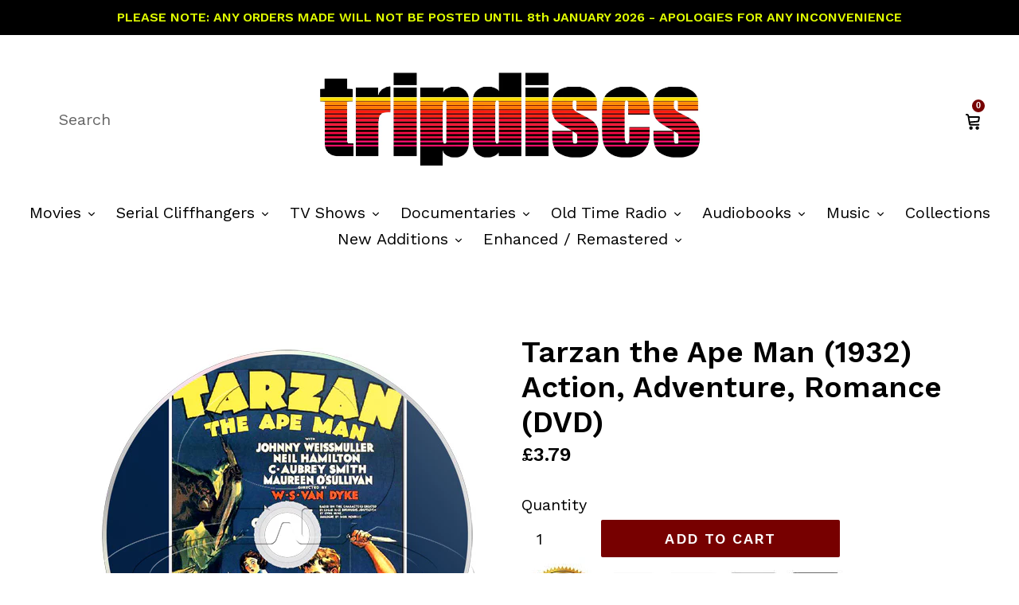

--- FILE ---
content_type: text/html; charset=utf-8
request_url: https://tripdiscs.com/products/tarzan-the-ape-man-v2
body_size: 20708
content:
<!doctype html>
<!--[if IE 9]> <html class="ie9 no-js" lang="en"> <![endif]-->
<!--[if (gt IE 9)|!(IE)]><!--> <html class="no-js" lang="en"> <!--<![endif]-->
<head>
  <meta name='dailymotion-domain-verification' content='dmy9pg4c4oug0253m' />
<!-- Added by AVADA SEO Suite -->






<meta name="twitter:image" content="http://tripdiscs.com/cdn/shop/products/TarzantheApeMan_1932_Version2_DarkBlue_Watermarked.png?v=1622900416">
    




<!-- Added by AVADA SEO Suite: Product Structured Data -->
<script type="application/ld+json">{
"@context": "https://schema.org/",
"@type": "Product",
"@id": "6588587049026",
"name": "Tarzan the Ape Man (1932) Action, Adventure, Romance (DVD)",
"description": "   Directed by: W.S. Van Dyke.Starring: Johnny Weissmuller, Neil Hamilton, C. Aubrey Smith.A British lord raised by the apes kidnaps a beautiful noblewoman exploring Africa with her father.Contained in: Transparent Plastic Wallet.Format: Either PAL or NTSC (depending on world location), Region 0 (Multi-Region/Worldwide).",
"brand": {
  "@type": "Brand",
  "name": "Action, Adventure, Romance"
},
"offers": {
  "@type": "Offer",
  "price": "3.79",
  "priceCurrency": "GBP",
  "priceValidUntil": "3000-01-01",
  "itemCondition": "https://schema.org/NewCondition",
  "availability": "https://schema.org/InStock",
  "url": "https://tripdiscs.com/products/tarzan-the-ape-man-v2?variant=39364115857474"
},
"image": [
  "https://tripdiscs.com/cdn/shop/products/TarzantheApeMan_1932_Version2_DarkBlue_Watermarked.png?v=1622900416",
  "https://tripdiscs.com/cdn/shop/products/Wallet_Watermarked_013bc77a-acf2-41ca-82c1-013d0cc196e6.png?v=1622900416"
],
"releaseDate": "2021-06-05 14:40:30 +0100",
"sku": "",
"mpn": ""}</script>
<!-- /Added by AVADA SEO Suite --><!-- Added by AVADA SEO Suite: Breadcrumb Structured Data  -->
<script type="application/ld+json">{
  "@context": "https://schema.org",
  "@type": "BreadcrumbList",
  "itemListElement": [{
    "@type": "ListItem",
    "position": 1,
    "name": "Home",
    "item": "https://tripdiscs.com"
  }, {
    "@type": "ListItem",
    "position": 2,
    "name": "Tarzan the Ape Man (1932) Action, Adventure, Romance (DVD)",
    "item": "https://tripdiscs.com/products/tarzan-the-ape-man-v2"
  }]
}
</script>
<!-- Added by AVADA SEO Suite -->


<!-- /Added by AVADA SEO Suite -->
  <meta name="google-site-verification" content="qiIaJyJUxgHZani5bp5k4ClZbgoRKXW8eULLxe2JAng" />
  <meta charset="utf-8">
  <meta http-equiv="X-UA-Compatible" content="IE=edge,chrome=1">
  <meta name="viewport" content="width=device-width,initial-scale=1">
  <meta name="theme-color" content="#770000">
  <link rel="canonical" href="https://tripdiscs.com/products/tarzan-the-ape-man-v2">

  
    <link rel="shortcut icon" href="//tripdiscs.com/cdn/shop/files/td_32x32_4cb626b9-0aa1-4ebc-a528-3e2d73f93f10_32x32.png?v=1613540097" type="image/png">
  

  
  <title>
    Tarzan the Ape Man (1932) Action Adventure Movie on DVD - TripDiscs
    
    
    
      &ndash; tripdiscs.com
    
  </title>

  
    <meta name="description" content="    Directed by: W.S. Van Dyke. Starring: Johnny Weissmuller, Neil Hamilton, C. Aubrey Smith. A British lord raised by the apes kidnaps a beautiful noblewoman exploring Africa with her father. Contained in: Transparent Plastic Wallet. Format: Either PAL or NTSC (depending on world location), Region 0 (Multi-Region/Worl">
  

  <!-- /snippets/social-meta-tags.liquid -->
<meta property="og:site_name" content="tripdiscs.com">
<meta property="og:url" content="https://tripdiscs.com/products/tarzan-the-ape-man-v2">
<meta property="og:title" content="Tarzan the Ape Man (1932) Action, Adventure, Romance (DVD)">
<meta property="og:type" content="product">
<meta property="og:description" content="    Directed by: W.S. Van Dyke. Starring: Johnny Weissmuller, Neil Hamilton, C. Aubrey Smith. A British lord raised by the apes kidnaps a beautiful noblewoman exploring Africa with her father. Contained in: Transparent Plastic Wallet. Format: Either PAL or NTSC (depending on world location), Region 0 (Multi-Region/Worl"><meta property="og:price:amount" content="3.79">
  <meta property="og:price:currency" content="GBP"><meta property="og:image" content="http://tripdiscs.com/cdn/shop/products/TarzantheApeMan_1932_Version2_DarkBlue_Watermarked_1024x1024.png?v=1622900416"><meta property="og:image" content="http://tripdiscs.com/cdn/shop/products/Wallet_Watermarked_013bc77a-acf2-41ca-82c1-013d0cc196e6_1024x1024.png?v=1622900416">
<meta property="og:image:secure_url" content="https://tripdiscs.com/cdn/shop/products/TarzantheApeMan_1932_Version2_DarkBlue_Watermarked_1024x1024.png?v=1622900416"><meta property="og:image:secure_url" content="https://tripdiscs.com/cdn/shop/products/Wallet_Watermarked_013bc77a-acf2-41ca-82c1-013d0cc196e6_1024x1024.png?v=1622900416">

<meta name="twitter:site" content="@">
<meta name="twitter:card" content="summary_large_image">
<meta name="twitter:title" content="Tarzan the Ape Man (1932) Action, Adventure, Romance (DVD)">
<meta name="twitter:description" content="    Directed by: W.S. Van Dyke. Starring: Johnny Weissmuller, Neil Hamilton, C. Aubrey Smith. A British lord raised by the apes kidnaps a beautiful noblewoman exploring Africa with her father. Contained in: Transparent Plastic Wallet. Format: Either PAL or NTSC (depending on world location), Region 0 (Multi-Region/Worl">


  <link href="//tripdiscs.com/cdn/shop/t/1/assets/theme.scss.css?v=130028223632592957531704362739" rel="stylesheet" type="text/css" media="all" />
  

  <link href="//fonts.googleapis.com/css?family=Work+Sans:400,700" rel="stylesheet" type="text/css" media="all" />


  

    <link href="//fonts.googleapis.com/css?family=Work+Sans:600" rel="stylesheet" type="text/css" media="all" />
  



  <script>
    var theme = {
      strings: {
        addToCart: "Add to cart",
        soldOut: "Sold out",
        unavailable: "Unavailable",
        showMore: "Show More",
        showLess: "Show Less"
      },
      moneyFormat: "£{{amount}}"
    }
  </script>

  <!--[if (lte IE 9) ]><script src="//tripdiscs.com/cdn/shop/t/1/assets/match-media.min.js?v=22265819453975888031475792130" type="text/javascript"></script><![endif]-->

  

  <!--[if (gt IE 9)|!(IE)]><!--><script src="//tripdiscs.com/cdn/shop/t/1/assets/vendor.js?v=85446238952085176641475792131" defer="defer"></script><!--<![endif]-->
  <!--[if lte IE 9]><script src="//tripdiscs.com/cdn/shop/t/1/assets/vendor.js?v=85446238952085176641475792131"></script><![endif]-->

  <!--[if (gt IE 9)|!(IE)]><!--><script src="//tripdiscs.com/cdn/shop/t/1/assets/theme.js?v=140901052442491247841652430153" defer="defer"></script><!--<![endif]-->
  <!--[if lte IE 9]><script src="//tripdiscs.com/cdn/shop/t/1/assets/theme.js?v=140901052442491247841652430153"></script><![endif]-->

  <script>window.performance && window.performance.mark && window.performance.mark('shopify.content_for_header.start');</script><meta id="shopify-digital-wallet" name="shopify-digital-wallet" content="/15315953/digital_wallets/dialog">
<meta name="shopify-checkout-api-token" content="0d60cdef6a152f7119b14683fcdc5d23">
<meta id="in-context-paypal-metadata" data-shop-id="15315953" data-venmo-supported="false" data-environment="production" data-locale="en_US" data-paypal-v4="true" data-currency="GBP">
<link rel="alternate" type="application/json+oembed" href="https://tripdiscs.com/products/tarzan-the-ape-man-v2.oembed">
<script async="async" src="/checkouts/internal/preloads.js?locale=en-GB"></script>
<link rel="preconnect" href="https://shop.app" crossorigin="anonymous">
<script async="async" src="https://shop.app/checkouts/internal/preloads.js?locale=en-GB&shop_id=15315953" crossorigin="anonymous"></script>
<script id="apple-pay-shop-capabilities" type="application/json">{"shopId":15315953,"countryCode":"GB","currencyCode":"GBP","merchantCapabilities":["supports3DS"],"merchantId":"gid:\/\/shopify\/Shop\/15315953","merchantName":"tripdiscs.com","requiredBillingContactFields":["postalAddress","email"],"requiredShippingContactFields":["postalAddress","email"],"shippingType":"shipping","supportedNetworks":["visa","maestro","masterCard","amex","discover","elo"],"total":{"type":"pending","label":"tripdiscs.com","amount":"1.00"},"shopifyPaymentsEnabled":true,"supportsSubscriptions":true}</script>
<script id="shopify-features" type="application/json">{"accessToken":"0d60cdef6a152f7119b14683fcdc5d23","betas":["rich-media-storefront-analytics"],"domain":"tripdiscs.com","predictiveSearch":true,"shopId":15315953,"locale":"en"}</script>
<script>var Shopify = Shopify || {};
Shopify.shop = "trip3-media.myshopify.com";
Shopify.locale = "en";
Shopify.currency = {"active":"GBP","rate":"1.0"};
Shopify.country = "GB";
Shopify.theme = {"name":"debut","id":146428681,"schema_name":"Debut","schema_version":"1.0.0","theme_store_id":1049,"role":"main"};
Shopify.theme.handle = "null";
Shopify.theme.style = {"id":null,"handle":null};
Shopify.cdnHost = "tripdiscs.com/cdn";
Shopify.routes = Shopify.routes || {};
Shopify.routes.root = "/";</script>
<script type="module">!function(o){(o.Shopify=o.Shopify||{}).modules=!0}(window);</script>
<script>!function(o){function n(){var o=[];function n(){o.push(Array.prototype.slice.apply(arguments))}return n.q=o,n}var t=o.Shopify=o.Shopify||{};t.loadFeatures=n(),t.autoloadFeatures=n()}(window);</script>
<script>
  window.ShopifyPay = window.ShopifyPay || {};
  window.ShopifyPay.apiHost = "shop.app\/pay";
  window.ShopifyPay.redirectState = null;
</script>
<script id="shop-js-analytics" type="application/json">{"pageType":"product"}</script>
<script defer="defer" async type="module" src="//tripdiscs.com/cdn/shopifycloud/shop-js/modules/v2/client.init-shop-cart-sync_BT-GjEfc.en.esm.js"></script>
<script defer="defer" async type="module" src="//tripdiscs.com/cdn/shopifycloud/shop-js/modules/v2/chunk.common_D58fp_Oc.esm.js"></script>
<script defer="defer" async type="module" src="//tripdiscs.com/cdn/shopifycloud/shop-js/modules/v2/chunk.modal_xMitdFEc.esm.js"></script>
<script type="module">
  await import("//tripdiscs.com/cdn/shopifycloud/shop-js/modules/v2/client.init-shop-cart-sync_BT-GjEfc.en.esm.js");
await import("//tripdiscs.com/cdn/shopifycloud/shop-js/modules/v2/chunk.common_D58fp_Oc.esm.js");
await import("//tripdiscs.com/cdn/shopifycloud/shop-js/modules/v2/chunk.modal_xMitdFEc.esm.js");

  window.Shopify.SignInWithShop?.initShopCartSync?.({"fedCMEnabled":true,"windoidEnabled":true});

</script>
<script>
  window.Shopify = window.Shopify || {};
  if (!window.Shopify.featureAssets) window.Shopify.featureAssets = {};
  window.Shopify.featureAssets['shop-js'] = {"shop-cart-sync":["modules/v2/client.shop-cart-sync_DZOKe7Ll.en.esm.js","modules/v2/chunk.common_D58fp_Oc.esm.js","modules/v2/chunk.modal_xMitdFEc.esm.js"],"init-fed-cm":["modules/v2/client.init-fed-cm_B6oLuCjv.en.esm.js","modules/v2/chunk.common_D58fp_Oc.esm.js","modules/v2/chunk.modal_xMitdFEc.esm.js"],"shop-cash-offers":["modules/v2/client.shop-cash-offers_D2sdYoxE.en.esm.js","modules/v2/chunk.common_D58fp_Oc.esm.js","modules/v2/chunk.modal_xMitdFEc.esm.js"],"shop-login-button":["modules/v2/client.shop-login-button_QeVjl5Y3.en.esm.js","modules/v2/chunk.common_D58fp_Oc.esm.js","modules/v2/chunk.modal_xMitdFEc.esm.js"],"pay-button":["modules/v2/client.pay-button_DXTOsIq6.en.esm.js","modules/v2/chunk.common_D58fp_Oc.esm.js","modules/v2/chunk.modal_xMitdFEc.esm.js"],"shop-button":["modules/v2/client.shop-button_DQZHx9pm.en.esm.js","modules/v2/chunk.common_D58fp_Oc.esm.js","modules/v2/chunk.modal_xMitdFEc.esm.js"],"avatar":["modules/v2/client.avatar_BTnouDA3.en.esm.js"],"init-windoid":["modules/v2/client.init-windoid_CR1B-cfM.en.esm.js","modules/v2/chunk.common_D58fp_Oc.esm.js","modules/v2/chunk.modal_xMitdFEc.esm.js"],"init-shop-for-new-customer-accounts":["modules/v2/client.init-shop-for-new-customer-accounts_C_vY_xzh.en.esm.js","modules/v2/client.shop-login-button_QeVjl5Y3.en.esm.js","modules/v2/chunk.common_D58fp_Oc.esm.js","modules/v2/chunk.modal_xMitdFEc.esm.js"],"init-shop-email-lookup-coordinator":["modules/v2/client.init-shop-email-lookup-coordinator_BI7n9ZSv.en.esm.js","modules/v2/chunk.common_D58fp_Oc.esm.js","modules/v2/chunk.modal_xMitdFEc.esm.js"],"init-shop-cart-sync":["modules/v2/client.init-shop-cart-sync_BT-GjEfc.en.esm.js","modules/v2/chunk.common_D58fp_Oc.esm.js","modules/v2/chunk.modal_xMitdFEc.esm.js"],"shop-toast-manager":["modules/v2/client.shop-toast-manager_DiYdP3xc.en.esm.js","modules/v2/chunk.common_D58fp_Oc.esm.js","modules/v2/chunk.modal_xMitdFEc.esm.js"],"init-customer-accounts":["modules/v2/client.init-customer-accounts_D9ZNqS-Q.en.esm.js","modules/v2/client.shop-login-button_QeVjl5Y3.en.esm.js","modules/v2/chunk.common_D58fp_Oc.esm.js","modules/v2/chunk.modal_xMitdFEc.esm.js"],"init-customer-accounts-sign-up":["modules/v2/client.init-customer-accounts-sign-up_iGw4briv.en.esm.js","modules/v2/client.shop-login-button_QeVjl5Y3.en.esm.js","modules/v2/chunk.common_D58fp_Oc.esm.js","modules/v2/chunk.modal_xMitdFEc.esm.js"],"shop-follow-button":["modules/v2/client.shop-follow-button_CqMgW2wH.en.esm.js","modules/v2/chunk.common_D58fp_Oc.esm.js","modules/v2/chunk.modal_xMitdFEc.esm.js"],"checkout-modal":["modules/v2/client.checkout-modal_xHeaAweL.en.esm.js","modules/v2/chunk.common_D58fp_Oc.esm.js","modules/v2/chunk.modal_xMitdFEc.esm.js"],"shop-login":["modules/v2/client.shop-login_D91U-Q7h.en.esm.js","modules/v2/chunk.common_D58fp_Oc.esm.js","modules/v2/chunk.modal_xMitdFEc.esm.js"],"lead-capture":["modules/v2/client.lead-capture_BJmE1dJe.en.esm.js","modules/v2/chunk.common_D58fp_Oc.esm.js","modules/v2/chunk.modal_xMitdFEc.esm.js"],"payment-terms":["modules/v2/client.payment-terms_Ci9AEqFq.en.esm.js","modules/v2/chunk.common_D58fp_Oc.esm.js","modules/v2/chunk.modal_xMitdFEc.esm.js"]};
</script>
<script id="__st">var __st={"a":15315953,"offset":0,"reqid":"fda8a843-bcbd-4239-ab34-cd4f07be3c28-1769150137","pageurl":"tripdiscs.com\/products\/tarzan-the-ape-man-v2","u":"f13f691575e0","p":"product","rtyp":"product","rid":6588587049026};</script>
<script>window.ShopifyPaypalV4VisibilityTracking = true;</script>
<script id="captcha-bootstrap">!function(){'use strict';const t='contact',e='account',n='new_comment',o=[[t,t],['blogs',n],['comments',n],[t,'customer']],c=[[e,'customer_login'],[e,'guest_login'],[e,'recover_customer_password'],[e,'create_customer']],r=t=>t.map((([t,e])=>`form[action*='/${t}']:not([data-nocaptcha='true']) input[name='form_type'][value='${e}']`)).join(','),a=t=>()=>t?[...document.querySelectorAll(t)].map((t=>t.form)):[];function s(){const t=[...o],e=r(t);return a(e)}const i='password',u='form_key',d=['recaptcha-v3-token','g-recaptcha-response','h-captcha-response',i],f=()=>{try{return window.sessionStorage}catch{return}},m='__shopify_v',_=t=>t.elements[u];function p(t,e,n=!1){try{const o=window.sessionStorage,c=JSON.parse(o.getItem(e)),{data:r}=function(t){const{data:e,action:n}=t;return t[m]||n?{data:e,action:n}:{data:t,action:n}}(c);for(const[e,n]of Object.entries(r))t.elements[e]&&(t.elements[e].value=n);n&&o.removeItem(e)}catch(o){console.error('form repopulation failed',{error:o})}}const l='form_type',E='cptcha';function T(t){t.dataset[E]=!0}const w=window,h=w.document,L='Shopify',v='ce_forms',y='captcha';let A=!1;((t,e)=>{const n=(g='f06e6c50-85a8-45c8-87d0-21a2b65856fe',I='https://cdn.shopify.com/shopifycloud/storefront-forms-hcaptcha/ce_storefront_forms_captcha_hcaptcha.v1.5.2.iife.js',D={infoText:'Protected by hCaptcha',privacyText:'Privacy',termsText:'Terms'},(t,e,n)=>{const o=w[L][v],c=o.bindForm;if(c)return c(t,g,e,D).then(n);var r;o.q.push([[t,g,e,D],n]),r=I,A||(h.body.append(Object.assign(h.createElement('script'),{id:'captcha-provider',async:!0,src:r})),A=!0)});var g,I,D;w[L]=w[L]||{},w[L][v]=w[L][v]||{},w[L][v].q=[],w[L][y]=w[L][y]||{},w[L][y].protect=function(t,e){n(t,void 0,e),T(t)},Object.freeze(w[L][y]),function(t,e,n,w,h,L){const[v,y,A,g]=function(t,e,n){const i=e?o:[],u=t?c:[],d=[...i,...u],f=r(d),m=r(i),_=r(d.filter((([t,e])=>n.includes(e))));return[a(f),a(m),a(_),s()]}(w,h,L),I=t=>{const e=t.target;return e instanceof HTMLFormElement?e:e&&e.form},D=t=>v().includes(t);t.addEventListener('submit',(t=>{const e=I(t);if(!e)return;const n=D(e)&&!e.dataset.hcaptchaBound&&!e.dataset.recaptchaBound,o=_(e),c=g().includes(e)&&(!o||!o.value);(n||c)&&t.preventDefault(),c&&!n&&(function(t){try{if(!f())return;!function(t){const e=f();if(!e)return;const n=_(t);if(!n)return;const o=n.value;o&&e.removeItem(o)}(t);const e=Array.from(Array(32),(()=>Math.random().toString(36)[2])).join('');!function(t,e){_(t)||t.append(Object.assign(document.createElement('input'),{type:'hidden',name:u})),t.elements[u].value=e}(t,e),function(t,e){const n=f();if(!n)return;const o=[...t.querySelectorAll(`input[type='${i}']`)].map((({name:t})=>t)),c=[...d,...o],r={};for(const[a,s]of new FormData(t).entries())c.includes(a)||(r[a]=s);n.setItem(e,JSON.stringify({[m]:1,action:t.action,data:r}))}(t,e)}catch(e){console.error('failed to persist form',e)}}(e),e.submit())}));const S=(t,e)=>{t&&!t.dataset[E]&&(n(t,e.some((e=>e===t))),T(t))};for(const o of['focusin','change'])t.addEventListener(o,(t=>{const e=I(t);D(e)&&S(e,y())}));const B=e.get('form_key'),M=e.get(l),P=B&&M;t.addEventListener('DOMContentLoaded',(()=>{const t=y();if(P)for(const e of t)e.elements[l].value===M&&p(e,B);[...new Set([...A(),...v().filter((t=>'true'===t.dataset.shopifyCaptcha))])].forEach((e=>S(e,t)))}))}(h,new URLSearchParams(w.location.search),n,t,e,['guest_login'])})(!0,!0)}();</script>
<script integrity="sha256-4kQ18oKyAcykRKYeNunJcIwy7WH5gtpwJnB7kiuLZ1E=" data-source-attribution="shopify.loadfeatures" defer="defer" src="//tripdiscs.com/cdn/shopifycloud/storefront/assets/storefront/load_feature-a0a9edcb.js" crossorigin="anonymous"></script>
<script crossorigin="anonymous" defer="defer" src="//tripdiscs.com/cdn/shopifycloud/storefront/assets/shopify_pay/storefront-65b4c6d7.js?v=20250812"></script>
<script data-source-attribution="shopify.dynamic_checkout.dynamic.init">var Shopify=Shopify||{};Shopify.PaymentButton=Shopify.PaymentButton||{isStorefrontPortableWallets:!0,init:function(){window.Shopify.PaymentButton.init=function(){};var t=document.createElement("script");t.src="https://tripdiscs.com/cdn/shopifycloud/portable-wallets/latest/portable-wallets.en.js",t.type="module",document.head.appendChild(t)}};
</script>
<script data-source-attribution="shopify.dynamic_checkout.buyer_consent">
  function portableWalletsHideBuyerConsent(e){var t=document.getElementById("shopify-buyer-consent"),n=document.getElementById("shopify-subscription-policy-button");t&&n&&(t.classList.add("hidden"),t.setAttribute("aria-hidden","true"),n.removeEventListener("click",e))}function portableWalletsShowBuyerConsent(e){var t=document.getElementById("shopify-buyer-consent"),n=document.getElementById("shopify-subscription-policy-button");t&&n&&(t.classList.remove("hidden"),t.removeAttribute("aria-hidden"),n.addEventListener("click",e))}window.Shopify?.PaymentButton&&(window.Shopify.PaymentButton.hideBuyerConsent=portableWalletsHideBuyerConsent,window.Shopify.PaymentButton.showBuyerConsent=portableWalletsShowBuyerConsent);
</script>
<script data-source-attribution="shopify.dynamic_checkout.cart.bootstrap">document.addEventListener("DOMContentLoaded",(function(){function t(){return document.querySelector("shopify-accelerated-checkout-cart, shopify-accelerated-checkout")}if(t())Shopify.PaymentButton.init();else{new MutationObserver((function(e,n){t()&&(Shopify.PaymentButton.init(),n.disconnect())})).observe(document.body,{childList:!0,subtree:!0})}}));
</script>
<link id="shopify-accelerated-checkout-styles" rel="stylesheet" media="screen" href="https://tripdiscs.com/cdn/shopifycloud/portable-wallets/latest/accelerated-checkout-backwards-compat.css" crossorigin="anonymous">
<style id="shopify-accelerated-checkout-cart">
        #shopify-buyer-consent {
  margin-top: 1em;
  display: inline-block;
  width: 100%;
}

#shopify-buyer-consent.hidden {
  display: none;
}

#shopify-subscription-policy-button {
  background: none;
  border: none;
  padding: 0;
  text-decoration: underline;
  font-size: inherit;
  cursor: pointer;
}

#shopify-subscription-policy-button::before {
  box-shadow: none;
}

      </style>

<script>window.performance && window.performance.mark && window.performance.mark('shopify.content_for_header.end');</script>
  
<link href="https://monorail-edge.shopifysvc.com" rel="dns-prefetch">
<script>(function(){if ("sendBeacon" in navigator && "performance" in window) {try {var session_token_from_headers = performance.getEntriesByType('navigation')[0].serverTiming.find(x => x.name == '_s').description;} catch {var session_token_from_headers = undefined;}var session_cookie_matches = document.cookie.match(/_shopify_s=([^;]*)/);var session_token_from_cookie = session_cookie_matches && session_cookie_matches.length === 2 ? session_cookie_matches[1] : "";var session_token = session_token_from_headers || session_token_from_cookie || "";function handle_abandonment_event(e) {var entries = performance.getEntries().filter(function(entry) {return /monorail-edge.shopifysvc.com/.test(entry.name);});if (!window.abandonment_tracked && entries.length === 0) {window.abandonment_tracked = true;var currentMs = Date.now();var navigation_start = performance.timing.navigationStart;var payload = {shop_id: 15315953,url: window.location.href,navigation_start,duration: currentMs - navigation_start,session_token,page_type: "product"};window.navigator.sendBeacon("https://monorail-edge.shopifysvc.com/v1/produce", JSON.stringify({schema_id: "online_store_buyer_site_abandonment/1.1",payload: payload,metadata: {event_created_at_ms: currentMs,event_sent_at_ms: currentMs}}));}}window.addEventListener('pagehide', handle_abandonment_event);}}());</script>
<script id="web-pixels-manager-setup">(function e(e,d,r,n,o){if(void 0===o&&(o={}),!Boolean(null===(a=null===(i=window.Shopify)||void 0===i?void 0:i.analytics)||void 0===a?void 0:a.replayQueue)){var i,a;window.Shopify=window.Shopify||{};var t=window.Shopify;t.analytics=t.analytics||{};var s=t.analytics;s.replayQueue=[],s.publish=function(e,d,r){return s.replayQueue.push([e,d,r]),!0};try{self.performance.mark("wpm:start")}catch(e){}var l=function(){var e={modern:/Edge?\/(1{2}[4-9]|1[2-9]\d|[2-9]\d{2}|\d{4,})\.\d+(\.\d+|)|Firefox\/(1{2}[4-9]|1[2-9]\d|[2-9]\d{2}|\d{4,})\.\d+(\.\d+|)|Chrom(ium|e)\/(9{2}|\d{3,})\.\d+(\.\d+|)|(Maci|X1{2}).+ Version\/(15\.\d+|(1[6-9]|[2-9]\d|\d{3,})\.\d+)([,.]\d+|)( \(\w+\)|)( Mobile\/\w+|) Safari\/|Chrome.+OPR\/(9{2}|\d{3,})\.\d+\.\d+|(CPU[ +]OS|iPhone[ +]OS|CPU[ +]iPhone|CPU IPhone OS|CPU iPad OS)[ +]+(15[._]\d+|(1[6-9]|[2-9]\d|\d{3,})[._]\d+)([._]\d+|)|Android:?[ /-](13[3-9]|1[4-9]\d|[2-9]\d{2}|\d{4,})(\.\d+|)(\.\d+|)|Android.+Firefox\/(13[5-9]|1[4-9]\d|[2-9]\d{2}|\d{4,})\.\d+(\.\d+|)|Android.+Chrom(ium|e)\/(13[3-9]|1[4-9]\d|[2-9]\d{2}|\d{4,})\.\d+(\.\d+|)|SamsungBrowser\/([2-9]\d|\d{3,})\.\d+/,legacy:/Edge?\/(1[6-9]|[2-9]\d|\d{3,})\.\d+(\.\d+|)|Firefox\/(5[4-9]|[6-9]\d|\d{3,})\.\d+(\.\d+|)|Chrom(ium|e)\/(5[1-9]|[6-9]\d|\d{3,})\.\d+(\.\d+|)([\d.]+$|.*Safari\/(?![\d.]+ Edge\/[\d.]+$))|(Maci|X1{2}).+ Version\/(10\.\d+|(1[1-9]|[2-9]\d|\d{3,})\.\d+)([,.]\d+|)( \(\w+\)|)( Mobile\/\w+|) Safari\/|Chrome.+OPR\/(3[89]|[4-9]\d|\d{3,})\.\d+\.\d+|(CPU[ +]OS|iPhone[ +]OS|CPU[ +]iPhone|CPU IPhone OS|CPU iPad OS)[ +]+(10[._]\d+|(1[1-9]|[2-9]\d|\d{3,})[._]\d+)([._]\d+|)|Android:?[ /-](13[3-9]|1[4-9]\d|[2-9]\d{2}|\d{4,})(\.\d+|)(\.\d+|)|Mobile Safari.+OPR\/([89]\d|\d{3,})\.\d+\.\d+|Android.+Firefox\/(13[5-9]|1[4-9]\d|[2-9]\d{2}|\d{4,})\.\d+(\.\d+|)|Android.+Chrom(ium|e)\/(13[3-9]|1[4-9]\d|[2-9]\d{2}|\d{4,})\.\d+(\.\d+|)|Android.+(UC? ?Browser|UCWEB|U3)[ /]?(15\.([5-9]|\d{2,})|(1[6-9]|[2-9]\d|\d{3,})\.\d+)\.\d+|SamsungBrowser\/(5\.\d+|([6-9]|\d{2,})\.\d+)|Android.+MQ{2}Browser\/(14(\.(9|\d{2,})|)|(1[5-9]|[2-9]\d|\d{3,})(\.\d+|))(\.\d+|)|K[Aa][Ii]OS\/(3\.\d+|([4-9]|\d{2,})\.\d+)(\.\d+|)/},d=e.modern,r=e.legacy,n=navigator.userAgent;return n.match(d)?"modern":n.match(r)?"legacy":"unknown"}(),u="modern"===l?"modern":"legacy",c=(null!=n?n:{modern:"",legacy:""})[u],f=function(e){return[e.baseUrl,"/wpm","/b",e.hashVersion,"modern"===e.buildTarget?"m":"l",".js"].join("")}({baseUrl:d,hashVersion:r,buildTarget:u}),m=function(e){var d=e.version,r=e.bundleTarget,n=e.surface,o=e.pageUrl,i=e.monorailEndpoint;return{emit:function(e){var a=e.status,t=e.errorMsg,s=(new Date).getTime(),l=JSON.stringify({metadata:{event_sent_at_ms:s},events:[{schema_id:"web_pixels_manager_load/3.1",payload:{version:d,bundle_target:r,page_url:o,status:a,surface:n,error_msg:t},metadata:{event_created_at_ms:s}}]});if(!i)return console&&console.warn&&console.warn("[Web Pixels Manager] No Monorail endpoint provided, skipping logging."),!1;try{return self.navigator.sendBeacon.bind(self.navigator)(i,l)}catch(e){}var u=new XMLHttpRequest;try{return u.open("POST",i,!0),u.setRequestHeader("Content-Type","text/plain"),u.send(l),!0}catch(e){return console&&console.warn&&console.warn("[Web Pixels Manager] Got an unhandled error while logging to Monorail."),!1}}}}({version:r,bundleTarget:l,surface:e.surface,pageUrl:self.location.href,monorailEndpoint:e.monorailEndpoint});try{o.browserTarget=l,function(e){var d=e.src,r=e.async,n=void 0===r||r,o=e.onload,i=e.onerror,a=e.sri,t=e.scriptDataAttributes,s=void 0===t?{}:t,l=document.createElement("script"),u=document.querySelector("head"),c=document.querySelector("body");if(l.async=n,l.src=d,a&&(l.integrity=a,l.crossOrigin="anonymous"),s)for(var f in s)if(Object.prototype.hasOwnProperty.call(s,f))try{l.dataset[f]=s[f]}catch(e){}if(o&&l.addEventListener("load",o),i&&l.addEventListener("error",i),u)u.appendChild(l);else{if(!c)throw new Error("Did not find a head or body element to append the script");c.appendChild(l)}}({src:f,async:!0,onload:function(){if(!function(){var e,d;return Boolean(null===(d=null===(e=window.Shopify)||void 0===e?void 0:e.analytics)||void 0===d?void 0:d.initialized)}()){var d=window.webPixelsManager.init(e)||void 0;if(d){var r=window.Shopify.analytics;r.replayQueue.forEach((function(e){var r=e[0],n=e[1],o=e[2];d.publishCustomEvent(r,n,o)})),r.replayQueue=[],r.publish=d.publishCustomEvent,r.visitor=d.visitor,r.initialized=!0}}},onerror:function(){return m.emit({status:"failed",errorMsg:"".concat(f," has failed to load")})},sri:function(e){var d=/^sha384-[A-Za-z0-9+/=]+$/;return"string"==typeof e&&d.test(e)}(c)?c:"",scriptDataAttributes:o}),m.emit({status:"loading"})}catch(e){m.emit({status:"failed",errorMsg:(null==e?void 0:e.message)||"Unknown error"})}}})({shopId: 15315953,storefrontBaseUrl: "https://tripdiscs.com",extensionsBaseUrl: "https://extensions.shopifycdn.com/cdn/shopifycloud/web-pixels-manager",monorailEndpoint: "https://monorail-edge.shopifysvc.com/unstable/produce_batch",surface: "storefront-renderer",enabledBetaFlags: ["2dca8a86"],webPixelsConfigList: [{"id":"shopify-app-pixel","configuration":"{}","eventPayloadVersion":"v1","runtimeContext":"STRICT","scriptVersion":"0450","apiClientId":"shopify-pixel","type":"APP","privacyPurposes":["ANALYTICS","MARKETING"]},{"id":"shopify-custom-pixel","eventPayloadVersion":"v1","runtimeContext":"LAX","scriptVersion":"0450","apiClientId":"shopify-pixel","type":"CUSTOM","privacyPurposes":["ANALYTICS","MARKETING"]}],isMerchantRequest: false,initData: {"shop":{"name":"tripdiscs.com","paymentSettings":{"currencyCode":"GBP"},"myshopifyDomain":"trip3-media.myshopify.com","countryCode":"GB","storefrontUrl":"https:\/\/tripdiscs.com"},"customer":null,"cart":null,"checkout":null,"productVariants":[{"price":{"amount":3.79,"currencyCode":"GBP"},"product":{"title":"Tarzan the Ape Man (1932) Action, Adventure, Romance (DVD)","vendor":"Action, Adventure, Romance","id":"6588587049026","untranslatedTitle":"Tarzan the Ape Man (1932) Action, Adventure, Romance (DVD)","url":"\/products\/tarzan-the-ape-man-v2","type":"Movie"},"id":"39364115857474","image":{"src":"\/\/tripdiscs.com\/cdn\/shop\/products\/TarzantheApeMan_1932_Version2_DarkBlue_Watermarked.png?v=1622900416"},"sku":"","title":"Default Title","untranslatedTitle":"Default Title"}],"purchasingCompany":null},},"https://tripdiscs.com/cdn","fcfee988w5aeb613cpc8e4bc33m6693e112",{"modern":"","legacy":""},{"shopId":"15315953","storefrontBaseUrl":"https:\/\/tripdiscs.com","extensionBaseUrl":"https:\/\/extensions.shopifycdn.com\/cdn\/shopifycloud\/web-pixels-manager","surface":"storefront-renderer","enabledBetaFlags":"[\"2dca8a86\"]","isMerchantRequest":"false","hashVersion":"fcfee988w5aeb613cpc8e4bc33m6693e112","publish":"custom","events":"[[\"page_viewed\",{}],[\"product_viewed\",{\"productVariant\":{\"price\":{\"amount\":3.79,\"currencyCode\":\"GBP\"},\"product\":{\"title\":\"Tarzan the Ape Man (1932) Action, Adventure, Romance (DVD)\",\"vendor\":\"Action, Adventure, Romance\",\"id\":\"6588587049026\",\"untranslatedTitle\":\"Tarzan the Ape Man (1932) Action, Adventure, Romance (DVD)\",\"url\":\"\/products\/tarzan-the-ape-man-v2\",\"type\":\"Movie\"},\"id\":\"39364115857474\",\"image\":{\"src\":\"\/\/tripdiscs.com\/cdn\/shop\/products\/TarzantheApeMan_1932_Version2_DarkBlue_Watermarked.png?v=1622900416\"},\"sku\":\"\",\"title\":\"Default Title\",\"untranslatedTitle\":\"Default Title\"}}]]"});</script><script>
  window.ShopifyAnalytics = window.ShopifyAnalytics || {};
  window.ShopifyAnalytics.meta = window.ShopifyAnalytics.meta || {};
  window.ShopifyAnalytics.meta.currency = 'GBP';
  var meta = {"product":{"id":6588587049026,"gid":"gid:\/\/shopify\/Product\/6588587049026","vendor":"Action, Adventure, Romance","type":"Movie","handle":"tarzan-the-ape-man-v2","variants":[{"id":39364115857474,"price":379,"name":"Tarzan the Ape Man (1932) Action, Adventure, Romance (DVD)","public_title":null,"sku":""}],"remote":false},"page":{"pageType":"product","resourceType":"product","resourceId":6588587049026,"requestId":"fda8a843-bcbd-4239-ab34-cd4f07be3c28-1769150137"}};
  for (var attr in meta) {
    window.ShopifyAnalytics.meta[attr] = meta[attr];
  }
</script>
<script class="analytics">
  (function () {
    var customDocumentWrite = function(content) {
      var jquery = null;

      if (window.jQuery) {
        jquery = window.jQuery;
      } else if (window.Checkout && window.Checkout.$) {
        jquery = window.Checkout.$;
      }

      if (jquery) {
        jquery('body').append(content);
      }
    };

    var hasLoggedConversion = function(token) {
      if (token) {
        return document.cookie.indexOf('loggedConversion=' + token) !== -1;
      }
      return false;
    }

    var setCookieIfConversion = function(token) {
      if (token) {
        var twoMonthsFromNow = new Date(Date.now());
        twoMonthsFromNow.setMonth(twoMonthsFromNow.getMonth() + 2);

        document.cookie = 'loggedConversion=' + token + '; expires=' + twoMonthsFromNow;
      }
    }

    var trekkie = window.ShopifyAnalytics.lib = window.trekkie = window.trekkie || [];
    if (trekkie.integrations) {
      return;
    }
    trekkie.methods = [
      'identify',
      'page',
      'ready',
      'track',
      'trackForm',
      'trackLink'
    ];
    trekkie.factory = function(method) {
      return function() {
        var args = Array.prototype.slice.call(arguments);
        args.unshift(method);
        trekkie.push(args);
        return trekkie;
      };
    };
    for (var i = 0; i < trekkie.methods.length; i++) {
      var key = trekkie.methods[i];
      trekkie[key] = trekkie.factory(key);
    }
    trekkie.load = function(config) {
      trekkie.config = config || {};
      trekkie.config.initialDocumentCookie = document.cookie;
      var first = document.getElementsByTagName('script')[0];
      var script = document.createElement('script');
      script.type = 'text/javascript';
      script.onerror = function(e) {
        var scriptFallback = document.createElement('script');
        scriptFallback.type = 'text/javascript';
        scriptFallback.onerror = function(error) {
                var Monorail = {
      produce: function produce(monorailDomain, schemaId, payload) {
        var currentMs = new Date().getTime();
        var event = {
          schema_id: schemaId,
          payload: payload,
          metadata: {
            event_created_at_ms: currentMs,
            event_sent_at_ms: currentMs
          }
        };
        return Monorail.sendRequest("https://" + monorailDomain + "/v1/produce", JSON.stringify(event));
      },
      sendRequest: function sendRequest(endpointUrl, payload) {
        // Try the sendBeacon API
        if (window && window.navigator && typeof window.navigator.sendBeacon === 'function' && typeof window.Blob === 'function' && !Monorail.isIos12()) {
          var blobData = new window.Blob([payload], {
            type: 'text/plain'
          });

          if (window.navigator.sendBeacon(endpointUrl, blobData)) {
            return true;
          } // sendBeacon was not successful

        } // XHR beacon

        var xhr = new XMLHttpRequest();

        try {
          xhr.open('POST', endpointUrl);
          xhr.setRequestHeader('Content-Type', 'text/plain');
          xhr.send(payload);
        } catch (e) {
          console.log(e);
        }

        return false;
      },
      isIos12: function isIos12() {
        return window.navigator.userAgent.lastIndexOf('iPhone; CPU iPhone OS 12_') !== -1 || window.navigator.userAgent.lastIndexOf('iPad; CPU OS 12_') !== -1;
      }
    };
    Monorail.produce('monorail-edge.shopifysvc.com',
      'trekkie_storefront_load_errors/1.1',
      {shop_id: 15315953,
      theme_id: 146428681,
      app_name: "storefront",
      context_url: window.location.href,
      source_url: "//tripdiscs.com/cdn/s/trekkie.storefront.8d95595f799fbf7e1d32231b9a28fd43b70c67d3.min.js"});

        };
        scriptFallback.async = true;
        scriptFallback.src = '//tripdiscs.com/cdn/s/trekkie.storefront.8d95595f799fbf7e1d32231b9a28fd43b70c67d3.min.js';
        first.parentNode.insertBefore(scriptFallback, first);
      };
      script.async = true;
      script.src = '//tripdiscs.com/cdn/s/trekkie.storefront.8d95595f799fbf7e1d32231b9a28fd43b70c67d3.min.js';
      first.parentNode.insertBefore(script, first);
    };
    trekkie.load(
      {"Trekkie":{"appName":"storefront","development":false,"defaultAttributes":{"shopId":15315953,"isMerchantRequest":null,"themeId":146428681,"themeCityHash":"9017154959539406219","contentLanguage":"en","currency":"GBP","eventMetadataId":"1356e9a5-b6b0-4ef5-ae50-392f2de7dd86"},"isServerSideCookieWritingEnabled":true,"monorailRegion":"shop_domain","enabledBetaFlags":["65f19447"]},"Session Attribution":{},"S2S":{"facebookCapiEnabled":false,"source":"trekkie-storefront-renderer","apiClientId":580111}}
    );

    var loaded = false;
    trekkie.ready(function() {
      if (loaded) return;
      loaded = true;

      window.ShopifyAnalytics.lib = window.trekkie;

      var originalDocumentWrite = document.write;
      document.write = customDocumentWrite;
      try { window.ShopifyAnalytics.merchantGoogleAnalytics.call(this); } catch(error) {};
      document.write = originalDocumentWrite;

      window.ShopifyAnalytics.lib.page(null,{"pageType":"product","resourceType":"product","resourceId":6588587049026,"requestId":"fda8a843-bcbd-4239-ab34-cd4f07be3c28-1769150137","shopifyEmitted":true});

      var match = window.location.pathname.match(/checkouts\/(.+)\/(thank_you|post_purchase)/)
      var token = match? match[1]: undefined;
      if (!hasLoggedConversion(token)) {
        setCookieIfConversion(token);
        window.ShopifyAnalytics.lib.track("Viewed Product",{"currency":"GBP","variantId":39364115857474,"productId":6588587049026,"productGid":"gid:\/\/shopify\/Product\/6588587049026","name":"Tarzan the Ape Man (1932) Action, Adventure, Romance (DVD)","price":"3.79","sku":"","brand":"Action, Adventure, Romance","variant":null,"category":"Movie","nonInteraction":true,"remote":false},undefined,undefined,{"shopifyEmitted":true});
      window.ShopifyAnalytics.lib.track("monorail:\/\/trekkie_storefront_viewed_product\/1.1",{"currency":"GBP","variantId":39364115857474,"productId":6588587049026,"productGid":"gid:\/\/shopify\/Product\/6588587049026","name":"Tarzan the Ape Man (1932) Action, Adventure, Romance (DVD)","price":"3.79","sku":"","brand":"Action, Adventure, Romance","variant":null,"category":"Movie","nonInteraction":true,"remote":false,"referer":"https:\/\/tripdiscs.com\/products\/tarzan-the-ape-man-v2"});
      }
    });


        var eventsListenerScript = document.createElement('script');
        eventsListenerScript.async = true;
        eventsListenerScript.src = "//tripdiscs.com/cdn/shopifycloud/storefront/assets/shop_events_listener-3da45d37.js";
        document.getElementsByTagName('head')[0].appendChild(eventsListenerScript);

})();</script>
  <script>
  if (!window.ga || (window.ga && typeof window.ga !== 'function')) {
    window.ga = function ga() {
      (window.ga.q = window.ga.q || []).push(arguments);
      if (window.Shopify && window.Shopify.analytics && typeof window.Shopify.analytics.publish === 'function') {
        window.Shopify.analytics.publish("ga_stub_called", {}, {sendTo: "google_osp_migration"});
      }
      console.error("Shopify's Google Analytics stub called with:", Array.from(arguments), "\nSee https://help.shopify.com/manual/promoting-marketing/pixels/pixel-migration#google for more information.");
    };
    if (window.Shopify && window.Shopify.analytics && typeof window.Shopify.analytics.publish === 'function') {
      window.Shopify.analytics.publish("ga_stub_initialized", {}, {sendTo: "google_osp_migration"});
    }
  }
</script>
<script
  defer
  src="https://tripdiscs.com/cdn/shopifycloud/perf-kit/shopify-perf-kit-3.0.4.min.js"
  data-application="storefront-renderer"
  data-shop-id="15315953"
  data-render-region="gcp-us-east1"
  data-page-type="product"
  data-theme-instance-id="146428681"
  data-theme-name="Debut"
  data-theme-version="1.0.0"
  data-monorail-region="shop_domain"
  data-resource-timing-sampling-rate="10"
  data-shs="true"
  data-shs-beacon="true"
  data-shs-export-with-fetch="true"
  data-shs-logs-sample-rate="1"
  data-shs-beacon-endpoint="https://tripdiscs.com/api/collect"
></script>
</head>

<style>
.product__media-icon.motion-reduce,
.product__media-toggle{
    display: none !important
}
</style>

<body class="template-product">

  <a class="in-page-link visually-hidden skip-link" href="#MainContent">Skip to content</a>

  <div id="SearchDrawer" class="search-bar drawer drawer--top">
    <div class="search-bar__table">
      <div class="search-bar__table-cell search-bar__form-wrapper">
        <form class="search search-bar__form" action="/search" method="get" role="search">
          <button class="search-bar__submit search__submit btn--link" type="submit">
            
            <span class="icon__fallback-text">Submit</span>
          </button>
          <input class="search__input search-bar__input" type="search" name="q" value="" placeholder="Search" aria-label="Search">
        </form>
      </div>
      <div class="search-bar__table-cell text-right">
        <button type="button" class="btn--link search-bar__close js-drawer-close">
          <svg aria-hidden="true" focusable="false" role="presentation" class="icon icon-close" viewBox="0 0 37 40"><path d="M21.3 23l11-11c.8-.8.8-2 0-2.8-.8-.8-2-.8-2.8 0l-11 11-11-11c-.8-.8-2-.8-2.8 0-.8.8-.8 2 0 2.8l11 11-11 11c-.8.8-.8 2 0 2.8.4.4.9.6 1.4.6s1-.2 1.4-.6l11-11 11 11c.4.4.9.6 1.4.6s1-.2 1.4-.6c.8-.8.8-2 0-2.8l-11-11z"/></svg>
          <span class="icon__fallback-text">Close search</span>
        </button>
      </div>
    </div>
  </div>

  <div id="shopify-section-header" class="shopify-section">
  <style>
    .notification-bar {
      background-color: #000000;
    }

    .notification-bar__message {
      color: #e0ff00;
    }
  </style>


<div data-section-id="header" data-section-type="header-section">
  <nav class="mobile-nav-wrapper medium-up--hide" role="navigation">
    <ul id="MobileNav" class="mobile-nav">
      
<li class="mobile-nav__item border-bottom">
          
            <button type="button" class="btn--link js-toggle-submenu mobile-nav__link" data-target="movies" data-level="1">
              Movies
              <div class="mobile-nav__icon">
                <svg aria-hidden="true" focusable="false" role="presentation" class="icon icon-chevron-right" viewBox="0 0 284.49 498.98"><defs><style>.cls-1{fill:#231f20}</style></defs><path class="cls-1" d="M223.18 628.49a35 35 0 0 1-24.75-59.75L388.17 379 198.43 189.26a35 35 0 0 1 49.5-49.5l214.49 214.49a35 35 0 0 1 0 49.5L247.93 618.24a34.89 34.89 0 0 1-24.75 10.25z" transform="translate(-188.18 -129.51)"/></svg>
                <span class="icon__fallback-text">expand</span>
              </div>
            </button>
            <ul class="mobile-nav__dropdown" data-parent="movies" data-level="2">
              <li class="mobile-nav__item border-bottom">
                <div class="mobile-nav__table">
                  <div class="mobile-nav__table-cell mobile-nav__return">
                    <button class="btn--link js-toggle-submenu mobile-nav__return-btn" type="button">
                      <svg aria-hidden="true" focusable="false" role="presentation" class="icon icon-chevron-left" viewBox="0 0 284.49 498.98"><defs><style>.cls-1{fill:#231f20}</style></defs><path class="cls-1" d="M437.67 129.51a35 35 0 0 1 24.75 59.75L272.67 379l189.75 189.74a35 35 0 1 1-49.5 49.5L198.43 403.75a35 35 0 0 1 0-49.5l214.49-214.49a34.89 34.89 0 0 1 24.75-10.25z" transform="translate(-188.18 -129.51)"/></svg>
                      <span class="icon__fallback-text">collapse</span>
                    </button>
                  </div>
                  <a href="/collections/movies" class="mobile-nav__sublist-link mobile-nav__sublist-header">
                    Movies
                  </a>
                </div>
              </li>

              
                <li class="mobile-nav__item border-bottom">
                  <a href="/collections/movies" class="mobile-nav__sublist-link">
                    ☆ ALL ☆
                  </a>
                </li>
              
                <li class="mobile-nav__item border-bottom">
                  <a href="/collections/movies/Action" class="mobile-nav__sublist-link">
                    Action
                  </a>
                </li>
              
                <li class="mobile-nav__item border-bottom">
                  <a href="/collections/movies/Adventure" class="mobile-nav__sublist-link">
                    Adventure
                  </a>
                </li>
              
                <li class="mobile-nav__item border-bottom">
                  <a href="/collections/movies/Animation" class="mobile-nav__sublist-link">
                    Animation
                  </a>
                </li>
              
                <li class="mobile-nav__item border-bottom">
                  <a href="/collections/movies/Animation" class="mobile-nav__sublist-link">
                    Asian
                  </a>
                </li>
              
                <li class="mobile-nav__item border-bottom">
                  <a href="/collections/movies/Biography" class="mobile-nav__sublist-link">
                    Biography
                  </a>
                </li>
              
                <li class="mobile-nav__item border-bottom">
                  <a href="/collections/movies/Children" class="mobile-nav__sublist-link">
                    Children
                  </a>
                </li>
              
                <li class="mobile-nav__item border-bottom">
                  <a href="/collections/movies/Christmas" class="mobile-nav__sublist-link">
                    Christmas
                  </a>
                </li>
              
                <li class="mobile-nav__item border-bottom">
                  <a href="/collections/movies/Collection" class="mobile-nav__sublist-link">
                    Collection
                  </a>
                </li>
              
                <li class="mobile-nav__item border-bottom">
                  <a href="/collections/movies/Comedy" class="mobile-nav__sublist-link">
                    Comedy
                  </a>
                </li>
              
                <li class="mobile-nav__item border-bottom">
                  <a href="/collections/movies/Crime" class="mobile-nav__sublist-link">
                    Crime
                  </a>
                </li>
              
                <li class="mobile-nav__item border-bottom">
                  <a href="/collections/movies/Documentary" class="mobile-nav__sublist-link">
                    Documentary
                  </a>
                </li>
              
                <li class="mobile-nav__item border-bottom">
                  <a href="/collections/movies/Drama" class="mobile-nav__sublist-link">
                    Drama
                  </a>
                </li>
              
                <li class="mobile-nav__item border-bottom">
                  <a href="/collections/movies/Exploitation" class="mobile-nav__sublist-link">
                    Exploitation
                  </a>
                </li>
              
                <li class="mobile-nav__item border-bottom">
                  <a href="/collections/movies/Family" class="mobile-nav__sublist-link">
                    Family
                  </a>
                </li>
              
                <li class="mobile-nav__item border-bottom">
                  <a href="/collections/movies/Fantasy" class="mobile-nav__sublist-link">
                    Fantasy
                  </a>
                </li>
              
                <li class="mobile-nav__item border-bottom">
                  <a href="/collections/movies/Film-Noir" class="mobile-nav__sublist-link">
                    Film-Noir
                  </a>
                </li>
              
                <li class="mobile-nav__item border-bottom">
                  <a href="/collections/movies/History" class="mobile-nav__sublist-link">
                    History
                  </a>
                </li>
              
                <li class="mobile-nav__item border-bottom">
                  <a href="/collections/movies/Horror" class="mobile-nav__sublist-link">
                    Horror
                  </a>
                </li>
              
                <li class="mobile-nav__item border-bottom">
                  <a href="/collections/movies/Music" class="mobile-nav__sublist-link">
                    Music
                  </a>
                </li>
              
                <li class="mobile-nav__item border-bottom">
                  <a href="/collections/movies/Musical" class="mobile-nav__sublist-link">
                    Musical
                  </a>
                </li>
              
                <li class="mobile-nav__item border-bottom">
                  <a href="/collections/movies/Mystery" class="mobile-nav__sublist-link">
                    Mystery
                  </a>
                </li>
              
                <li class="mobile-nav__item border-bottom">
                  <a href="/collections/movies/Romance" class="mobile-nav__sublist-link">
                    Romance
                  </a>
                </li>
              
                <li class="mobile-nav__item border-bottom">
                  <a href="/collections/movies/Sci-Fi" class="mobile-nav__sublist-link">
                    Sci-Fi
                  </a>
                </li>
              
                <li class="mobile-nav__item border-bottom">
                  <a href="/collections/movies/Sexploitation" class="mobile-nav__sublist-link">
                    Sexploitation
                  </a>
                </li>
              
                <li class="mobile-nav__item border-bottom">
                  <a href="/collections/movies/Short" class="mobile-nav__sublist-link">
                    Short
                  </a>
                </li>
              
                <li class="mobile-nav__item border-bottom">
                  <a href="/collections/movies/Silent" class="mobile-nav__sublist-link">
                    Silent
                  </a>
                </li>
              
                <li class="mobile-nav__item border-bottom">
                  <a href="/collections/movies/Sport" class="mobile-nav__sublist-link">
                    Sport
                  </a>
                </li>
              
                <li class="mobile-nav__item border-bottom">
                  <a href="/collections/movies/Superhero" class="mobile-nav__sublist-link">
                    Superhero
                  </a>
                </li>
              
                <li class="mobile-nav__item border-bottom">
                  <a href="/collections/movies/Thriller" class="mobile-nav__sublist-link">
                    Thriller
                  </a>
                </li>
              
                <li class="mobile-nav__item border-bottom">
                  <a href="/collections/movies/War" class="mobile-nav__sublist-link">
                    War
                  </a>
                </li>
              
                <li class="mobile-nav__item border-bottom">
                  <a href="/collections/movies/Western" class="mobile-nav__sublist-link">
                    Western
                  </a>
                </li>
              
                <li class="mobile-nav__item">
                  <a href="/collections/movies/With-Case" class="mobile-nav__sublist-link">
                    With DVD Case
                  </a>
                </li>
              

            </ul>
          
        </li>
      
<li class="mobile-nav__item border-bottom">
          
            <button type="button" class="btn--link js-toggle-submenu mobile-nav__link" data-target="serial-cliffhangers" data-level="1">
              Serial Cliffhangers
              <div class="mobile-nav__icon">
                <svg aria-hidden="true" focusable="false" role="presentation" class="icon icon-chevron-right" viewBox="0 0 284.49 498.98"><defs><style>.cls-1{fill:#231f20}</style></defs><path class="cls-1" d="M223.18 628.49a35 35 0 0 1-24.75-59.75L388.17 379 198.43 189.26a35 35 0 0 1 49.5-49.5l214.49 214.49a35 35 0 0 1 0 49.5L247.93 618.24a34.89 34.89 0 0 1-24.75 10.25z" transform="translate(-188.18 -129.51)"/></svg>
                <span class="icon__fallback-text">expand</span>
              </div>
            </button>
            <ul class="mobile-nav__dropdown" data-parent="serial-cliffhangers" data-level="2">
              <li class="mobile-nav__item border-bottom">
                <div class="mobile-nav__table">
                  <div class="mobile-nav__table-cell mobile-nav__return">
                    <button class="btn--link js-toggle-submenu mobile-nav__return-btn" type="button">
                      <svg aria-hidden="true" focusable="false" role="presentation" class="icon icon-chevron-left" viewBox="0 0 284.49 498.98"><defs><style>.cls-1{fill:#231f20}</style></defs><path class="cls-1" d="M437.67 129.51a35 35 0 0 1 24.75 59.75L272.67 379l189.75 189.74a35 35 0 1 1-49.5 49.5L198.43 403.75a35 35 0 0 1 0-49.5l214.49-214.49a34.89 34.89 0 0 1 24.75-10.25z" transform="translate(-188.18 -129.51)"/></svg>
                      <span class="icon__fallback-text">collapse</span>
                    </button>
                  </div>
                  <a href="/collections/movie-serial-cliffhangers" class="mobile-nav__sublist-link mobile-nav__sublist-header">
                    Serial Cliffhangers
                  </a>
                </div>
              </li>

              
                <li class="mobile-nav__item border-bottom">
                  <a href="/collections/movie-serial-cliffhangers" class="mobile-nav__sublist-link">
                    ☆ ALL ☆
                  </a>
                </li>
              
                <li class="mobile-nav__item border-bottom">
                  <a href="/collections/movie-serial-cliffhangers/Action" class="mobile-nav__sublist-link">
                    Action
                  </a>
                </li>
              
                <li class="mobile-nav__item border-bottom">
                  <a href="/collections/movie-serial-cliffhangers/Adventure" class="mobile-nav__sublist-link">
                    Adventure
                  </a>
                </li>
              
                <li class="mobile-nav__item border-bottom">
                  <a href="/collections/movie-serial-cliffhangers/Animation" class="mobile-nav__sublist-link">
                    Animation
                  </a>
                </li>
              
                <li class="mobile-nav__item border-bottom">
                  <a href="/collections/movie-serial-cliffhangers/Asian" class="mobile-nav__sublist-link">
                    Asian
                  </a>
                </li>
              
                <li class="mobile-nav__item border-bottom">
                  <a href="/collections/movie-serial-cliffhangers/Biography" class="mobile-nav__sublist-link">
                    Biography
                  </a>
                </li>
              
                <li class="mobile-nav__item border-bottom">
                  <a href="/collections/movie-serial-cliffhangers/Collection" class="mobile-nav__sublist-link">
                    Collection
                  </a>
                </li>
              
                <li class="mobile-nav__item border-bottom">
                  <a href="/collections/movie-serial-cliffhangers/Comedy" class="mobile-nav__sublist-link">
                    Comedy
                  </a>
                </li>
              
                <li class="mobile-nav__item border-bottom">
                  <a href="/collections/movie-serial-cliffhangers/Crime" class="mobile-nav__sublist-link">
                    Crime
                  </a>
                </li>
              
                <li class="mobile-nav__item border-bottom">
                  <a href="/collections/movie-serial-cliffhangers/Drama" class="mobile-nav__sublist-link">
                    Drama
                  </a>
                </li>
              
                <li class="mobile-nav__item border-bottom">
                  <a href="/collections/movie-serial-cliffhangers/Family" class="mobile-nav__sublist-link">
                    Family
                  </a>
                </li>
              
                <li class="mobile-nav__item border-bottom">
                  <a href="/collections/movie-serial-cliffhangers/Fantasy" class="mobile-nav__sublist-link">
                    Fantasy
                  </a>
                </li>
              
                <li class="mobile-nav__item border-bottom">
                  <a href="/collections/movie-serial-cliffhangers/History" class="mobile-nav__sublist-link">
                    History
                  </a>
                </li>
              
                <li class="mobile-nav__item border-bottom">
                  <a href="/collections/movie-serial-cliffhangers/Horror" class="mobile-nav__sublist-link">
                    Horror
                  </a>
                </li>
              
                <li class="mobile-nav__item border-bottom">
                  <a href="/collections/movie-serial-cliffhangers/Music" class="mobile-nav__sublist-link">
                    Music
                  </a>
                </li>
              
                <li class="mobile-nav__item border-bottom">
                  <a href="/collections/movie-serial-cliffhangers/Musical" class="mobile-nav__sublist-link">
                    Musical
                  </a>
                </li>
              
                <li class="mobile-nav__item border-bottom">
                  <a href="/collections/movie-serial-cliffhangers/Mystery" class="mobile-nav__sublist-link">
                    Mystery
                  </a>
                </li>
              
                <li class="mobile-nav__item border-bottom">
                  <a href="/collections/movie-serial-cliffhangers/Romance" class="mobile-nav__sublist-link">
                    Romance
                  </a>
                </li>
              
                <li class="mobile-nav__item border-bottom">
                  <a href="/collections/movie-serial-cliffhangers/Sci-Fi" class="mobile-nav__sublist-link">
                    Sci-Fi
                  </a>
                </li>
              
                <li class="mobile-nav__item border-bottom">
                  <a href="/collections/movie-serial-cliffhangers/Short" class="mobile-nav__sublist-link">
                    Short
                  </a>
                </li>
              
                <li class="mobile-nav__item border-bottom">
                  <a href="/collections/movie-serial-cliffhangers/Silent" class="mobile-nav__sublist-link">
                    Silent
                  </a>
                </li>
              
                <li class="mobile-nav__item border-bottom">
                  <a href="/collections/movie-serial-cliffhangers/Sport" class="mobile-nav__sublist-link">
                    Sport
                  </a>
                </li>
              
                <li class="mobile-nav__item border-bottom">
                  <a href="/collections/movie-serial-cliffhangers/Superhero" class="mobile-nav__sublist-link">
                    Superhero
                  </a>
                </li>
              
                <li class="mobile-nav__item border-bottom">
                  <a href="/collections/movie-serial-cliffhangers/Thriller" class="mobile-nav__sublist-link">
                    Thriller
                  </a>
                </li>
              
                <li class="mobile-nav__item border-bottom">
                  <a href="/collections/movie-serial-cliffhangers/War" class="mobile-nav__sublist-link">
                    War
                  </a>
                </li>
              
                <li class="mobile-nav__item border-bottom">
                  <a href="/collections/movie-serial-cliffhangers/Western" class="mobile-nav__sublist-link">
                    Western
                  </a>
                </li>
              
                <li class="mobile-nav__item">
                  <a href="/collections/movie-serial-cliffhangers/With-Case" class="mobile-nav__sublist-link">
                    With DVD Case
                  </a>
                </li>
              

            </ul>
          
        </li>
      
<li class="mobile-nav__item border-bottom">
          
            <button type="button" class="btn--link js-toggle-submenu mobile-nav__link" data-target="tv-shows" data-level="1">
              TV Shows
              <div class="mobile-nav__icon">
                <svg aria-hidden="true" focusable="false" role="presentation" class="icon icon-chevron-right" viewBox="0 0 284.49 498.98"><defs><style>.cls-1{fill:#231f20}</style></defs><path class="cls-1" d="M223.18 628.49a35 35 0 0 1-24.75-59.75L388.17 379 198.43 189.26a35 35 0 0 1 49.5-49.5l214.49 214.49a35 35 0 0 1 0 49.5L247.93 618.24a34.89 34.89 0 0 1-24.75 10.25z" transform="translate(-188.18 -129.51)"/></svg>
                <span class="icon__fallback-text">expand</span>
              </div>
            </button>
            <ul class="mobile-nav__dropdown" data-parent="tv-shows" data-level="2">
              <li class="mobile-nav__item border-bottom">
                <div class="mobile-nav__table">
                  <div class="mobile-nav__table-cell mobile-nav__return">
                    <button class="btn--link js-toggle-submenu mobile-nav__return-btn" type="button">
                      <svg aria-hidden="true" focusable="false" role="presentation" class="icon icon-chevron-left" viewBox="0 0 284.49 498.98"><defs><style>.cls-1{fill:#231f20}</style></defs><path class="cls-1" d="M437.67 129.51a35 35 0 0 1 24.75 59.75L272.67 379l189.75 189.74a35 35 0 1 1-49.5 49.5L198.43 403.75a35 35 0 0 1 0-49.5l214.49-214.49a34.89 34.89 0 0 1 24.75-10.25z" transform="translate(-188.18 -129.51)"/></svg>
                      <span class="icon__fallback-text">collapse</span>
                    </button>
                  </div>
                  <a href="/collections/tv-shows" class="mobile-nav__sublist-link mobile-nav__sublist-header">
                    TV Shows
                  </a>
                </div>
              </li>

              
                <li class="mobile-nav__item border-bottom">
                  <a href="/collections/tv-shows" class="mobile-nav__sublist-link">
                    ☆ ALL ☆
                  </a>
                </li>
              
                <li class="mobile-nav__item border-bottom">
                  <a href="/collections/tv-shows/Action" class="mobile-nav__sublist-link">
                    Action
                  </a>
                </li>
              
                <li class="mobile-nav__item border-bottom">
                  <a href="/collections/tv-shows/Adventure" class="mobile-nav__sublist-link">
                    Adventure
                  </a>
                </li>
              
                <li class="mobile-nav__item border-bottom">
                  <a href="/collections/tv-shows/Animation" class="mobile-nav__sublist-link">
                    Animation
                  </a>
                </li>
              
                <li class="mobile-nav__item border-bottom">
                  <a href="/collections/tv-shows/Asian" class="mobile-nav__sublist-link">
                    Asian
                  </a>
                </li>
              
                <li class="mobile-nav__item border-bottom">
                  <a href="/collections/tv-shows/Biography" class="mobile-nav__sublist-link">
                    Biography
                  </a>
                </li>
              
                <li class="mobile-nav__item border-bottom">
                  <a href="/collections/tv-shows/Collection" class="mobile-nav__sublist-link">
                    Collection
                  </a>
                </li>
              
                <li class="mobile-nav__item border-bottom">
                  <a href="/collections/tv-shows/Comedy" class="mobile-nav__sublist-link">
                    Comedy
                  </a>
                </li>
              
                <li class="mobile-nav__item border-bottom">
                  <a href="/collections/tv-shows/Crime" class="mobile-nav__sublist-link">
                    Crime
                  </a>
                </li>
              
                <li class="mobile-nav__item border-bottom">
                  <a href="/collections/tv-shows/Drama" class="mobile-nav__sublist-link">
                    Drama
                  </a>
                </li>
              
                <li class="mobile-nav__item border-bottom">
                  <a href="/collections/tv-shows/Family" class="mobile-nav__sublist-link">
                    Family
                  </a>
                </li>
              
                <li class="mobile-nav__item border-bottom">
                  <a href="/collections/tv-shows/Fantasy" class="mobile-nav__sublist-link">
                    Fantasy
                  </a>
                </li>
              
                <li class="mobile-nav__item border-bottom">
                  <a href="/collections/tv-shows/History" class="mobile-nav__sublist-link">
                    History
                  </a>
                </li>
              
                <li class="mobile-nav__item border-bottom">
                  <a href="/collections/tv-shows/Horror" class="mobile-nav__sublist-link">
                    Horror
                  </a>
                </li>
              
                <li class="mobile-nav__item border-bottom">
                  <a href="/collections/tv-shows/Music" class="mobile-nav__sublist-link">
                    Music
                  </a>
                </li>
              
                <li class="mobile-nav__item border-bottom">
                  <a href="/collections/tv-shows/Musical" class="mobile-nav__sublist-link">
                    Musical
                  </a>
                </li>
              
                <li class="mobile-nav__item border-bottom">
                  <a href="/collections/tv-shows/Mystery" class="mobile-nav__sublist-link">
                    Mystery
                  </a>
                </li>
              
                <li class="mobile-nav__item border-bottom">
                  <a href="/collections/tv-shows/Romance" class="mobile-nav__sublist-link">
                    Romance
                  </a>
                </li>
              
                <li class="mobile-nav__item border-bottom">
                  <a href="/collections/tv-shows/Sci-Fi" class="mobile-nav__sublist-link">
                    Sci-Fi
                  </a>
                </li>
              
                <li class="mobile-nav__item border-bottom">
                  <a href="/collections/tv-shows/Short" class="mobile-nav__sublist-link">
                    Short
                  </a>
                </li>
              
                <li class="mobile-nav__item border-bottom">
                  <a href="/collections/tv-shows/Sport" class="mobile-nav__sublist-link">
                    Sport
                  </a>
                </li>
              
                <li class="mobile-nav__item border-bottom">
                  <a href="/collections/tv-shows/Superhero" class="mobile-nav__sublist-link">
                    Superhero
                  </a>
                </li>
              
                <li class="mobile-nav__item border-bottom">
                  <a href="/collections/tv-shows/Thriller" class="mobile-nav__sublist-link">
                    Thriller
                  </a>
                </li>
              
                <li class="mobile-nav__item border-bottom">
                  <a href="/collections/tv-shows/War" class="mobile-nav__sublist-link">
                    War
                  </a>
                </li>
              
                <li class="mobile-nav__item border-bottom">
                  <a href="/collections/tv-shows/Western" class="mobile-nav__sublist-link">
                    Western
                  </a>
                </li>
              
                <li class="mobile-nav__item">
                  <a href="/collections/tv-shows/With-DVD-Case" class="mobile-nav__sublist-link">
                    With DVD Case
                  </a>
                </li>
              

            </ul>
          
        </li>
      
<li class="mobile-nav__item border-bottom">
          
            <button type="button" class="btn--link js-toggle-submenu mobile-nav__link" data-target="documentaries" data-level="1">
              Documentaries
              <div class="mobile-nav__icon">
                <svg aria-hidden="true" focusable="false" role="presentation" class="icon icon-chevron-right" viewBox="0 0 284.49 498.98"><defs><style>.cls-1{fill:#231f20}</style></defs><path class="cls-1" d="M223.18 628.49a35 35 0 0 1-24.75-59.75L388.17 379 198.43 189.26a35 35 0 0 1 49.5-49.5l214.49 214.49a35 35 0 0 1 0 49.5L247.93 618.24a34.89 34.89 0 0 1-24.75 10.25z" transform="translate(-188.18 -129.51)"/></svg>
                <span class="icon__fallback-text">expand</span>
              </div>
            </button>
            <ul class="mobile-nav__dropdown" data-parent="documentaries" data-level="2">
              <li class="mobile-nav__item border-bottom">
                <div class="mobile-nav__table">
                  <div class="mobile-nav__table-cell mobile-nav__return">
                    <button class="btn--link js-toggle-submenu mobile-nav__return-btn" type="button">
                      <svg aria-hidden="true" focusable="false" role="presentation" class="icon icon-chevron-left" viewBox="0 0 284.49 498.98"><defs><style>.cls-1{fill:#231f20}</style></defs><path class="cls-1" d="M437.67 129.51a35 35 0 0 1 24.75 59.75L272.67 379l189.75 189.74a35 35 0 1 1-49.5 49.5L198.43 403.75a35 35 0 0 1 0-49.5l214.49-214.49a34.89 34.89 0 0 1 24.75-10.25z" transform="translate(-188.18 -129.51)"/></svg>
                      <span class="icon__fallback-text">collapse</span>
                    </button>
                  </div>
                  <a href="/collections/documentaries" class="mobile-nav__sublist-link mobile-nav__sublist-header">
                    Documentaries
                  </a>
                </div>
              </li>

              
                <li class="mobile-nav__item border-bottom">
                  <a href="/collections/documentaries" class="mobile-nav__sublist-link">
                    ☆ ALL ☆ 
                  </a>
                </li>
              
                <li class="mobile-nav__item border-bottom">
                  <a href="/collections/documentaries/Action" class="mobile-nav__sublist-link">
                    Action
                  </a>
                </li>
              
                <li class="mobile-nav__item border-bottom">
                  <a href="/collections/documentaries/Adventure" class="mobile-nav__sublist-link">
                    Adventure
                  </a>
                </li>
              
                <li class="mobile-nav__item border-bottom">
                  <a href="/collections/documentaries/Animation" class="mobile-nav__sublist-link">
                    Animation
                  </a>
                </li>
              
                <li class="mobile-nav__item border-bottom">
                  <a href="/collections/documentaries/Biography" class="mobile-nav__sublist-link">
                    Biography
                  </a>
                </li>
              
                <li class="mobile-nav__item border-bottom">
                  <a href="/collections/documentaries/Comedy" class="mobile-nav__sublist-link">
                    Comedy
                  </a>
                </li>
              
                <li class="mobile-nav__item border-bottom">
                  <a href="/collections/documentaries/Collection" class="mobile-nav__sublist-link">
                    Collection
                  </a>
                </li>
              
                <li class="mobile-nav__item border-bottom">
                  <a href="/collections/documentaries/Crime" class="mobile-nav__sublist-link">
                    Crime
                  </a>
                </li>
              
                <li class="mobile-nav__item border-bottom">
                  <a href="/collections/documentaries/Drama" class="mobile-nav__sublist-link">
                    Drama
                  </a>
                </li>
              
                <li class="mobile-nav__item border-bottom">
                  <a href="/collections/documentaries/Educational" class="mobile-nav__sublist-link">
                    Educational
                  </a>
                </li>
              
                <li class="mobile-nav__item border-bottom">
                  <a href="/collections/documentaries/Exploitation" class="mobile-nav__sublist-link">
                    Exploitation
                  </a>
                </li>
              
                <li class="mobile-nav__item border-bottom">
                  <a href="/collections/documentaries/Family" class="mobile-nav__sublist-link">
                    Family
                  </a>
                </li>
              
                <li class="mobile-nav__item border-bottom">
                  <a href="/collections/documentaries/Fantasy" class="mobile-nav__sublist-link">
                    Fantasy
                  </a>
                </li>
              
                <li class="mobile-nav__item border-bottom">
                  <a href="/collections/documentaries/Film-Noir" class="mobile-nav__sublist-link">
                    Film-Noir
                  </a>
                </li>
              
                <li class="mobile-nav__item border-bottom">
                  <a href="/collections/documentaries/History" class="mobile-nav__sublist-link">
                    History
                  </a>
                </li>
              
                <li class="mobile-nav__item border-bottom">
                  <a href="/collections/documentaries/Horror" class="mobile-nav__sublist-link">
                    Horror
                  </a>
                </li>
              
                <li class="mobile-nav__item border-bottom">
                  <a href="/collections/documentaries/Music" class="mobile-nav__sublist-link">
                    Music
                  </a>
                </li>
              
                <li class="mobile-nav__item border-bottom">
                  <a href="/collections/documentaries/Musical" class="mobile-nav__sublist-link">
                    Musical
                  </a>
                </li>
              
                <li class="mobile-nav__item border-bottom">
                  <a href="/collections/documentaries/Mystery" class="mobile-nav__sublist-link">
                    Mystery
                  </a>
                </li>
              
                <li class="mobile-nav__item border-bottom">
                  <a href="/collections/documentaries/Romance" class="mobile-nav__sublist-link">
                    Romance
                  </a>
                </li>
              
                <li class="mobile-nav__item border-bottom">
                  <a href="/collections/documentaries/Sci-Fi" class="mobile-nav__sublist-link">
                    Sci-Fi
                  </a>
                </li>
              
                <li class="mobile-nav__item border-bottom">
                  <a href="/collections/documentaries/Sexploitation" class="mobile-nav__sublist-link">
                    Sexploitation
                  </a>
                </li>
              
                <li class="mobile-nav__item border-bottom">
                  <a href="/collections/documentaries/Short" class="mobile-nav__sublist-link">
                    Short
                  </a>
                </li>
              
                <li class="mobile-nav__item border-bottom">
                  <a href="/collections/documentaries/Silent" class="mobile-nav__sublist-link">
                    Silent
                  </a>
                </li>
              
                <li class="mobile-nav__item border-bottom">
                  <a href="/collections/documentaries/Sport" class="mobile-nav__sublist-link">
                    Sport
                  </a>
                </li>
              
                <li class="mobile-nav__item border-bottom">
                  <a href="/collections/documentaries/Superhero" class="mobile-nav__sublist-link">
                    Superhero
                  </a>
                </li>
              
                <li class="mobile-nav__item border-bottom">
                  <a href="/collections/documentaries/Thriller" class="mobile-nav__sublist-link">
                    Thriller
                  </a>
                </li>
              
                <li class="mobile-nav__item border-bottom">
                  <a href="/collections/documentaries/War" class="mobile-nav__sublist-link">
                    War
                  </a>
                </li>
              
                <li class="mobile-nav__item border-bottom">
                  <a href="/collections/documentaries/Western" class="mobile-nav__sublist-link">
                    Western
                  </a>
                </li>
              
                <li class="mobile-nav__item">
                  <a href="/collections/documentaries/With-DVD-Case" class="mobile-nav__sublist-link">
                    With DVD Case
                  </a>
                </li>
              

            </ul>
          
        </li>
      
<li class="mobile-nav__item border-bottom">
          
            <button type="button" class="btn--link js-toggle-submenu mobile-nav__link" data-target="old-time-radio" data-level="1">
              Old Time Radio
              <div class="mobile-nav__icon">
                <svg aria-hidden="true" focusable="false" role="presentation" class="icon icon-chevron-right" viewBox="0 0 284.49 498.98"><defs><style>.cls-1{fill:#231f20}</style></defs><path class="cls-1" d="M223.18 628.49a35 35 0 0 1-24.75-59.75L388.17 379 198.43 189.26a35 35 0 0 1 49.5-49.5l214.49 214.49a35 35 0 0 1 0 49.5L247.93 618.24a34.89 34.89 0 0 1-24.75 10.25z" transform="translate(-188.18 -129.51)"/></svg>
                <span class="icon__fallback-text">expand</span>
              </div>
            </button>
            <ul class="mobile-nav__dropdown" data-parent="old-time-radio" data-level="2">
              <li class="mobile-nav__item border-bottom">
                <div class="mobile-nav__table">
                  <div class="mobile-nav__table-cell mobile-nav__return">
                    <button class="btn--link js-toggle-submenu mobile-nav__return-btn" type="button">
                      <svg aria-hidden="true" focusable="false" role="presentation" class="icon icon-chevron-left" viewBox="0 0 284.49 498.98"><defs><style>.cls-1{fill:#231f20}</style></defs><path class="cls-1" d="M437.67 129.51a35 35 0 0 1 24.75 59.75L272.67 379l189.75 189.74a35 35 0 1 1-49.5 49.5L198.43 403.75a35 35 0 0 1 0-49.5l214.49-214.49a34.89 34.89 0 0 1 24.75-10.25z" transform="translate(-188.18 -129.51)"/></svg>
                      <span class="icon__fallback-text">collapse</span>
                    </button>
                  </div>
                  <a href="/collections/old-time-radio" class="mobile-nav__sublist-link mobile-nav__sublist-header">
                    Old Time Radio
                  </a>
                </div>
              </li>

              
                <li class="mobile-nav__item border-bottom">
                  <a href="/collections/old-time-radio" class="mobile-nav__sublist-link">
                    ☆ ALL ☆
                  </a>
                </li>
              
                <li class="mobile-nav__item border-bottom">
                  <a href="/collections/old-time-radio/Action" class="mobile-nav__sublist-link">
                    Action
                  </a>
                </li>
              
                <li class="mobile-nav__item border-bottom">
                  <a href="/collections/old-time-radio/Adventure" class="mobile-nav__sublist-link">
                    Adventure
                  </a>
                </li>
              
                <li class="mobile-nav__item border-bottom">
                  <a href="/collections/old-time-radio/Biography" class="mobile-nav__sublist-link">
                    Biography
                  </a>
                </li>
              
                <li class="mobile-nav__item border-bottom">
                  <a href="/collections/old-time-radio/Children" class="mobile-nav__sublist-link">
                    Children
                  </a>
                </li>
              
                <li class="mobile-nav__item border-bottom">
                  <a href="/collections/old-time-radio/Christmas" class="mobile-nav__sublist-link">
                    Christmas
                  </a>
                </li>
              
                <li class="mobile-nav__item border-bottom">
                  <a href="/collections/old-time-radio/Classic" class="mobile-nav__sublist-link">
                    Classic
                  </a>
                </li>
              
                <li class="mobile-nav__item border-bottom">
                  <a href="/collections/old-time-radio/Collection" class="mobile-nav__sublist-link">
                    Collection
                  </a>
                </li>
              
                <li class="mobile-nav__item border-bottom">
                  <a href="/collections/old-time-radio/Comedy" class="mobile-nav__sublist-link">
                    Comedy
                  </a>
                </li>
              
                <li class="mobile-nav__item border-bottom">
                  <a href="/collections/old-time-radio/Commercials" class="mobile-nav__sublist-link">
                    Commercials
                  </a>
                </li>
              
                <li class="mobile-nav__item border-bottom">
                  <a href="/collections/old-time-radio/Crime" class="mobile-nav__sublist-link">
                    Crime
                  </a>
                </li>
              
                <li class="mobile-nav__item border-bottom">
                  <a href="/collections/old-time-radio/Detective" class="mobile-nav__sublist-link">
                    Detective
                  </a>
                </li>
              
                <li class="mobile-nav__item border-bottom">
                  <a href="/collections/old-time-radio/Documentary" class="mobile-nav__sublist-link">
                    Documentary
                  </a>
                </li>
              
                <li class="mobile-nav__item border-bottom">
                  <a href="/collections/old-time-radio/Drama" class="mobile-nav__sublist-link">
                    Drama
                  </a>
                </li>
              
                <li class="mobile-nav__item border-bottom">
                  <a href="/collections/old-time-radio/Educational" class="mobile-nav__sublist-link">
                    Educational
                  </a>
                </li>
              
                <li class="mobile-nav__item border-bottom">
                  <a href="/collections/old-time-radio/Family" class="mobile-nav__sublist-link">
                    Family
                  </a>
                </li>
              
                <li class="mobile-nav__item border-bottom">
                  <a href="/collections/old-time-radio/Fantasy" class="mobile-nav__sublist-link">
                    Fantasy
                  </a>
                </li>
              
                <li class="mobile-nav__item border-bottom">
                  <a href="/collections/old-time-radio/History" class="mobile-nav__sublist-link">
                    History
                  </a>
                </li>
              
                <li class="mobile-nav__item border-bottom">
                  <a href="/collections/old-time-radio/Horror" class="mobile-nav__sublist-link">
                    Horror
                  </a>
                </li>
              
                <li class="mobile-nav__item border-bottom">
                  <a href="/collections/old-time-radio/Music" class="mobile-nav__sublist-link">
                    Music
                  </a>
                </li>
              
                <li class="mobile-nav__item border-bottom">
                  <a href="/collections/old-time-radio/Musical" class="mobile-nav__sublist-link">
                    Musical
                  </a>
                </li>
              
                <li class="mobile-nav__item border-bottom">
                  <a href="/collections/old-time-radio/Mystery" class="mobile-nav__sublist-link">
                    Mystery
                  </a>
                </li>
              
                <li class="mobile-nav__item border-bottom">
                  <a href="/collections/old-time-radio/Romance" class="mobile-nav__sublist-link">
                    Romance
                  </a>
                </li>
              
                <li class="mobile-nav__item border-bottom">
                  <a href="/collections/old-time-radio/Sci-Fi" class="mobile-nav__sublist-link">
                    Sci-Fi
                  </a>
                </li>
              
                <li class="mobile-nav__item border-bottom">
                  <a href="/collections/old-time-radio/Science-Fiction" class="mobile-nav__sublist-link">
                    Science Fiction
                  </a>
                </li>
              
                <li class="mobile-nav__item border-bottom">
                  <a href="/collections/old-time-radio/Short" class="mobile-nav__sublist-link">
                    Short
                  </a>
                </li>
              
                <li class="mobile-nav__item border-bottom">
                  <a href="/collections/old-time-radio/Soap-Opera" class="mobile-nav__sublist-link">
                    Soap Opera
                  </a>
                </li>
              
                <li class="mobile-nav__item border-bottom">
                  <a href="/collections/old-time-radio/Sport" class="mobile-nav__sublist-link">
                    Sport
                  </a>
                </li>
              
                <li class="mobile-nav__item border-bottom">
                  <a href="/collections/old-time-radio/Story" class="mobile-nav__sublist-link">
                    Story
                  </a>
                </li>
              
                <li class="mobile-nav__item border-bottom">
                  <a href="/collections/old-time-radio/Superhero" class="mobile-nav__sublist-link">
                    Superhero
                  </a>
                </li>
              
                <li class="mobile-nav__item border-bottom">
                  <a href="/collections/old-time-radio/Theatre" class="mobile-nav__sublist-link">
                    Theatre
                  </a>
                </li>
              
                <li class="mobile-nav__item border-bottom">
                  <a href="/collections/old-time-radio/Thriller" class="mobile-nav__sublist-link">
                    Thriller
                  </a>
                </li>
              
                <li class="mobile-nav__item border-bottom">
                  <a href="/collections/old-time-radio/War" class="mobile-nav__sublist-link">
                    War
                  </a>
                </li>
              
                <li class="mobile-nav__item">
                  <a href="/collections/old-time-radio/Western" class="mobile-nav__sublist-link">
                    Western
                  </a>
                </li>
              

            </ul>
          
        </li>
      
<li class="mobile-nav__item border-bottom">
          
            <button type="button" class="btn--link js-toggle-submenu mobile-nav__link" data-target="audiobooks" data-level="1">
              Audiobooks
              <div class="mobile-nav__icon">
                <svg aria-hidden="true" focusable="false" role="presentation" class="icon icon-chevron-right" viewBox="0 0 284.49 498.98"><defs><style>.cls-1{fill:#231f20}</style></defs><path class="cls-1" d="M223.18 628.49a35 35 0 0 1-24.75-59.75L388.17 379 198.43 189.26a35 35 0 0 1 49.5-49.5l214.49 214.49a35 35 0 0 1 0 49.5L247.93 618.24a34.89 34.89 0 0 1-24.75 10.25z" transform="translate(-188.18 -129.51)"/></svg>
                <span class="icon__fallback-text">expand</span>
              </div>
            </button>
            <ul class="mobile-nav__dropdown" data-parent="audiobooks" data-level="2">
              <li class="mobile-nav__item border-bottom">
                <div class="mobile-nav__table">
                  <div class="mobile-nav__table-cell mobile-nav__return">
                    <button class="btn--link js-toggle-submenu mobile-nav__return-btn" type="button">
                      <svg aria-hidden="true" focusable="false" role="presentation" class="icon icon-chevron-left" viewBox="0 0 284.49 498.98"><defs><style>.cls-1{fill:#231f20}</style></defs><path class="cls-1" d="M437.67 129.51a35 35 0 0 1 24.75 59.75L272.67 379l189.75 189.74a35 35 0 1 1-49.5 49.5L198.43 403.75a35 35 0 0 1 0-49.5l214.49-214.49a34.89 34.89 0 0 1 24.75-10.25z" transform="translate(-188.18 -129.51)"/></svg>
                      <span class="icon__fallback-text">collapse</span>
                    </button>
                  </div>
                  <a href="/collections/audiobooks" class="mobile-nav__sublist-link mobile-nav__sublist-header">
                    Audiobooks
                  </a>
                </div>
              </li>

              
                <li class="mobile-nav__item border-bottom">
                  <a href="/collections/audiobooks" class="mobile-nav__sublist-link">
                    ☆ ALL ☆
                  </a>
                </li>
              
                <li class="mobile-nav__item border-bottom">
                  <a href="/collections/audiobooks/Action" class="mobile-nav__sublist-link">
                    Action
                  </a>
                </li>
              
                <li class="mobile-nav__item border-bottom">
                  <a href="/collections/audiobooks/Adventure" class="mobile-nav__sublist-link">
                    Adventure
                  </a>
                </li>
              
                <li class="mobile-nav__item border-bottom">
                  <a href="/collections/audiobooks/Biography" class="mobile-nav__sublist-link">
                    Biography
                  </a>
                </li>
              
                <li class="mobile-nav__item border-bottom">
                  <a href="/collections/audiobooks/Children" class="mobile-nav__sublist-link">
                    Children
                  </a>
                </li>
              
                <li class="mobile-nav__item border-bottom">
                  <a href="/collections/audiobooks/Christmas" class="mobile-nav__sublist-link">
                    Christmas
                  </a>
                </li>
              
                <li class="mobile-nav__item border-bottom">
                  <a href="/collections/audiobooks/Classic" class="mobile-nav__sublist-link">
                    Classic
                  </a>
                </li>
              
                <li class="mobile-nav__item border-bottom">
                  <a href="/collections/audiobooks/Collection" class="mobile-nav__sublist-link">
                    Collection
                  </a>
                </li>
              
                <li class="mobile-nav__item border-bottom">
                  <a href="/collections/audiobooks/Comedy" class="mobile-nav__sublist-link">
                    Comedy
                  </a>
                </li>
              
                <li class="mobile-nav__item border-bottom">
                  <a href="/collections/audiobooks/Crime" class="mobile-nav__sublist-link">
                    Crime
                  </a>
                </li>
              
                <li class="mobile-nav__item border-bottom">
                  <a href="/collections/audiobooks/Detective" class="mobile-nav__sublist-link">
                    Detective
                  </a>
                </li>
              
                <li class="mobile-nav__item border-bottom">
                  <a href="/collections/audiobooks/Drama" class="mobile-nav__sublist-link">
                    Drama
                  </a>
                </li>
              
                <li class="mobile-nav__item border-bottom">
                  <a href="/collections/audiobooks/Educational" class="mobile-nav__sublist-link">
                    Educational
                  </a>
                </li>
              
                <li class="mobile-nav__item border-bottom">
                  <a href="/collections/audiobooks/Family" class="mobile-nav__sublist-link">
                    Family
                  </a>
                </li>
              
                <li class="mobile-nav__item border-bottom">
                  <a href="/collections/audiobooks/Fantasy" class="mobile-nav__sublist-link">
                    Fantasy
                  </a>
                </li>
              
                <li class="mobile-nav__item border-bottom">
                  <a href="/collections/audiobooks/History" class="mobile-nav__sublist-link">
                    History
                  </a>
                </li>
              
                <li class="mobile-nav__item border-bottom">
                  <a href="/collections/audiobooks/Horror" class="mobile-nav__sublist-link">
                    Horror
                  </a>
                </li>
              
                <li class="mobile-nav__item border-bottom">
                  <a href="/collections/audiobooks/Music" class="mobile-nav__sublist-link">
                    Music
                  </a>
                </li>
              
                <li class="mobile-nav__item border-bottom">
                  <a href="/collections/audiobooks/Musical" class="mobile-nav__sublist-link">
                    Musical
                  </a>
                </li>
              
                <li class="mobile-nav__item border-bottom">
                  <a href="/collections/audiobooks/Mystery" class="mobile-nav__sublist-link">
                    Mystery
                  </a>
                </li>
              
                <li class="mobile-nav__item border-bottom">
                  <a href="/collections/audiobooks/Romance" class="mobile-nav__sublist-link">
                    Romance
                  </a>
                </li>
              
                <li class="mobile-nav__item border-bottom">
                  <a href="/collections/audiobooks/Sci-Fi" class="mobile-nav__sublist-link">
                    Sci-Fi
                  </a>
                </li>
              
                <li class="mobile-nav__item border-bottom">
                  <a href="/collections/audiobooks/Short" class="mobile-nav__sublist-link">
                    Short
                  </a>
                </li>
              
                <li class="mobile-nav__item border-bottom">
                  <a href="/collections/audiobooks/Sport" class="mobile-nav__sublist-link">
                    Sport
                  </a>
                </li>
              
                <li class="mobile-nav__item border-bottom">
                  <a href="/collections/audiobooks/Superhero" class="mobile-nav__sublist-link">
                    Superhero
                  </a>
                </li>
              
                <li class="mobile-nav__item border-bottom">
                  <a href="/collections/audiobooks/Thriller" class="mobile-nav__sublist-link">
                    Thriller
                  </a>
                </li>
              
                <li class="mobile-nav__item border-bottom">
                  <a href="/collections/audiobooks/War" class="mobile-nav__sublist-link">
                    War
                  </a>
                </li>
              
                <li class="mobile-nav__item">
                  <a href="/collections/audiobooks/Western" class="mobile-nav__sublist-link">
                    Western
                  </a>
                </li>
              

            </ul>
          
        </li>
      
<li class="mobile-nav__item border-bottom">
          
            <button type="button" class="btn--link js-toggle-submenu mobile-nav__link" data-target="music" data-level="1">
              Music
              <div class="mobile-nav__icon">
                <svg aria-hidden="true" focusable="false" role="presentation" class="icon icon-chevron-right" viewBox="0 0 284.49 498.98"><defs><style>.cls-1{fill:#231f20}</style></defs><path class="cls-1" d="M223.18 628.49a35 35 0 0 1-24.75-59.75L388.17 379 198.43 189.26a35 35 0 0 1 49.5-49.5l214.49 214.49a35 35 0 0 1 0 49.5L247.93 618.24a34.89 34.89 0 0 1-24.75 10.25z" transform="translate(-188.18 -129.51)"/></svg>
                <span class="icon__fallback-text">expand</span>
              </div>
            </button>
            <ul class="mobile-nav__dropdown" data-parent="music" data-level="2">
              <li class="mobile-nav__item border-bottom">
                <div class="mobile-nav__table">
                  <div class="mobile-nav__table-cell mobile-nav__return">
                    <button class="btn--link js-toggle-submenu mobile-nav__return-btn" type="button">
                      <svg aria-hidden="true" focusable="false" role="presentation" class="icon icon-chevron-left" viewBox="0 0 284.49 498.98"><defs><style>.cls-1{fill:#231f20}</style></defs><path class="cls-1" d="M437.67 129.51a35 35 0 0 1 24.75 59.75L272.67 379l189.75 189.74a35 35 0 1 1-49.5 49.5L198.43 403.75a35 35 0 0 1 0-49.5l214.49-214.49a34.89 34.89 0 0 1 24.75-10.25z" transform="translate(-188.18 -129.51)"/></svg>
                      <span class="icon__fallback-text">collapse</span>
                    </button>
                  </div>
                  <a href="/collections/music" class="mobile-nav__sublist-link mobile-nav__sublist-header">
                    Music
                  </a>
                </div>
              </li>

              
                <li class="mobile-nav__item border-bottom">
                  <a href="/collections/music" class="mobile-nav__sublist-link">
                    ☆ ALL ☆
                  </a>
                </li>
              
                <li class="mobile-nav__item border-bottom">
                  <a href="https://tripdiscs.com/collections/music/crime" class="mobile-nav__sublist-link">
                    Crime
                  </a>
                </li>
              
                <li class="mobile-nav__item border-bottom">
                  <a href="https://tripdiscs.com/collections/music/detective" class="mobile-nav__sublist-link">
                    Detective
                  </a>
                </li>
              
                <li class="mobile-nav__item border-bottom">
                  <a href="https://tripdiscs.com/collections/music/music" class="mobile-nav__sublist-link">
                    Music
                  </a>
                </li>
              
                <li class="mobile-nav__item">
                  <a href="https://tripdiscs.com/collections/music/television" class="mobile-nav__sublist-link">
                    Television
                  </a>
                </li>
              

            </ul>
          
        </li>
      
<li class="mobile-nav__item border-bottom">
          
            <a href="/collections/special-offers-collections" class="mobile-nav__link">
              Collections
            </a>
          
        </li>
      
<li class="mobile-nav__item border-bottom">
          
            <button type="button" class="btn--link js-toggle-submenu mobile-nav__link" data-target="new-additions" data-level="1">
              New Additions
              <div class="mobile-nav__icon">
                <svg aria-hidden="true" focusable="false" role="presentation" class="icon icon-chevron-right" viewBox="0 0 284.49 498.98"><defs><style>.cls-1{fill:#231f20}</style></defs><path class="cls-1" d="M223.18 628.49a35 35 0 0 1-24.75-59.75L388.17 379 198.43 189.26a35 35 0 0 1 49.5-49.5l214.49 214.49a35 35 0 0 1 0 49.5L247.93 618.24a34.89 34.89 0 0 1-24.75 10.25z" transform="translate(-188.18 -129.51)"/></svg>
                <span class="icon__fallback-text">expand</span>
              </div>
            </button>
            <ul class="mobile-nav__dropdown" data-parent="new-additions" data-level="2">
              <li class="mobile-nav__item border-bottom">
                <div class="mobile-nav__table">
                  <div class="mobile-nav__table-cell mobile-nav__return">
                    <button class="btn--link js-toggle-submenu mobile-nav__return-btn" type="button">
                      <svg aria-hidden="true" focusable="false" role="presentation" class="icon icon-chevron-left" viewBox="0 0 284.49 498.98"><defs><style>.cls-1{fill:#231f20}</style></defs><path class="cls-1" d="M437.67 129.51a35 35 0 0 1 24.75 59.75L272.67 379l189.75 189.74a35 35 0 1 1-49.5 49.5L198.43 403.75a35 35 0 0 1 0-49.5l214.49-214.49a34.89 34.89 0 0 1 24.75-10.25z" transform="translate(-188.18 -129.51)"/></svg>
                      <span class="icon__fallback-text">collapse</span>
                    </button>
                  </div>
                  <a href="/collections/new-additions" class="mobile-nav__sublist-link mobile-nav__sublist-header">
                    New Additions
                  </a>
                </div>
              </li>

              
                <li class="mobile-nav__item">
                  <a href="/collections/new-additions" class="mobile-nav__sublist-link">
                    ☆ ALL ☆
                  </a>
                </li>
              

            </ul>
          
        </li>
      
<li class="mobile-nav__item">
          
            <button type="button" class="btn--link js-toggle-submenu mobile-nav__link" data-target="enhanced-remastered" data-level="1">
              Enhanced / Remastered
              <div class="mobile-nav__icon">
                <svg aria-hidden="true" focusable="false" role="presentation" class="icon icon-chevron-right" viewBox="0 0 284.49 498.98"><defs><style>.cls-1{fill:#231f20}</style></defs><path class="cls-1" d="M223.18 628.49a35 35 0 0 1-24.75-59.75L388.17 379 198.43 189.26a35 35 0 0 1 49.5-49.5l214.49 214.49a35 35 0 0 1 0 49.5L247.93 618.24a34.89 34.89 0 0 1-24.75 10.25z" transform="translate(-188.18 -129.51)"/></svg>
                <span class="icon__fallback-text">expand</span>
              </div>
            </button>
            <ul class="mobile-nav__dropdown" data-parent="enhanced-remastered" data-level="2">
              <li class="mobile-nav__item border-bottom">
                <div class="mobile-nav__table">
                  <div class="mobile-nav__table-cell mobile-nav__return">
                    <button class="btn--link js-toggle-submenu mobile-nav__return-btn" type="button">
                      <svg aria-hidden="true" focusable="false" role="presentation" class="icon icon-chevron-left" viewBox="0 0 284.49 498.98"><defs><style>.cls-1{fill:#231f20}</style></defs><path class="cls-1" d="M437.67 129.51a35 35 0 0 1 24.75 59.75L272.67 379l189.75 189.74a35 35 0 1 1-49.5 49.5L198.43 403.75a35 35 0 0 1 0-49.5l214.49-214.49a34.89 34.89 0 0 1 24.75-10.25z" transform="translate(-188.18 -129.51)"/></svg>
                      <span class="icon__fallback-text">collapse</span>
                    </button>
                  </div>
                  <a href="/collections/enhanced-remastered" class="mobile-nav__sublist-link mobile-nav__sublist-header">
                    Enhanced / Remastered
                  </a>
                </div>
              </li>

              
                <li class="mobile-nav__item">
                  <a href="/collections/enhanced-remastered" class="mobile-nav__sublist-link">
                    ☆ ALL ☆
                  </a>
                </li>
              

            </ul>
          
        </li>
      
    </ul>
  </nav>

  
    <div class="notification-bar">
      
        
          <p class="notification-bar__message">PLEASE NOTE: ANY ORDERS MADE WILL NOT BE POSTED UNTIL 8th JANUARY 2026 - APOLOGIES FOR ANY INCONVENIENCE</p>
        
      
    </div>
  

  <header class="site-header logo--center" role="banner">
    <div class="grid grid--no-gutters grid--table">
      
        <div class="grid__item small--hide medium-up--one-quarter">
          <div class="site-header__search">
            <form class="search" action="/search">
    <input type="text" placeholder="Search" name="q" value=""  />

</form>
          </div>
        </div>
      

      

      <div class="grid__item small--one-half medium--one-third large-up--one-quarter logo-align--center">
        
        
          <div class="h2 site-header__logo" itemscope itemtype="http://schema.org/Organization">
        
          
            <a href="/" itemprop="url" class="site-header__logo-image site-header__logo-image--centered">
              
              <img src="//tripdiscs.com/cdn/shop/files/tripdiscs_logo_clean_3_1500x.png?v=1683676082"
                   srcset="//tripdiscs.com/cdn/shop/files/tripdiscs_logo_clean_3_1500x.png?v=1683676082 1x, //tripdiscs.com/cdn/shop/files/tripdiscs_logo_clean_3_1500x@2x.png?v=1683676082 2x"
                   alt="tripdiscs.com"
                   itemprop="logo">
            </a>
          
        
          </div>
        
      </div>

      

      <div class="grid__item small--one-half medium-up--one-quarter text-right site-header__icons">
        <div class="site-header__icons-wrapper">
          

          <button type="button" class="btn--link site-header__search-toggle js-drawer-open-top medium-up--hide">
            
            <span class="icon__fallback-text">Search</span>
          </button>

          <a href="/cart" class="site-header__cart">
            <svg aria-hidden="true" focusable="false" role="presentation" class="icon icon-cart" viewBox="0 0 8503.9 14173.2"><path d="M8305.4 4978.4c-125.8-148.5-315.6-233.7-520.7-233.7H2071.9l-79.7-458.5c-65.7-394.4-407.3-973.4-1220.3-973.4H460.9C220.5 3312.8 0 3482.8 0 3793.3c0 356.2 236.5 450.5 460.9 450.5h310.9c153.8 0 310.9 133.1 336.2 284.8l837.2 5022.9c65.7 394.4 430.5 703.4 830.3 703.4H7784.7c138.3 0 360.5-135 360.5-460.5 0-307.9-222.1-460.5-360.5-460.5H3195.5c-279 0-351-94.8-396.2-334.8l-33.6-271.4 4541.7-434.1c388.3-33.8 742.7-361.4 806.7-745.9l336.2-2017.3c33.7-202.3-19.1-403.5-144.9-552H8305.4zM7462.4 5829.7c-10 58.6-224.7 1322.1-224.7 1322.1 -21.3 133.6-158.4 266-287.7 277.7L2595.1 7798.7l-363.2-2131.8 5068.9-8c47.2 0 106.9 17 131.9 47.7C7457.6 5737.4 7472.3 5771.1 7462.4 5829.7z"/><path d="M3182.5 10670.4c571.9 8.3 1028.8 478.6 1020.5 1050.5 -8.3 571.9-478.6 1028.8-1050.5 1020.5 -564.8-8.2-1018.9-467.5-1020.6-1032.4 1.6-573.6 467.9-1037.3 1041.5-1035.7 3 0 6.1 0 9.1 0.1V10670.4z"/><path d="M6933.5 10670.4c571.9 8.3 1028.8 478.6 1020.5 1050.5 -8.3 571.9-478.6 1028.8-1050.5 1020.5 -564.8-8.2-1018.9-467.5-1020.6-1032.4 1.6-573.6 467.9-1037.3 1041.5-1035.7 3 0 6.1 0 9.1 0.1V10670.4z"/></svg>
            <span class="visually-hidden">Cart</span>
            <span class="icon__fallback-text">Cart</span>

              <div id="CartCount" class="site-header__cart-count">
                <span>0</span>
                <span class="icon__fallback-text medium-up--hide">items</span>
              </div>
            
          </a>

          <button type="button" class="btn--link site-header__menu js-mobile-nav-toggle mobile-nav--open">
            <svg aria-hidden="true" focusable="false" role="presentation" class="icon icon-hamburger" viewBox="0 0 37 40"><path d="M33.5 25h-30c-1.1 0-2-.9-2-2s.9-2 2-2h30c1.1 0 2 .9 2 2s-.9 2-2 2zm0-11.5h-30c-1.1 0-2-.9-2-2s.9-2 2-2h30c1.1 0 2 .9 2 2s-.9 2-2 2zm0 23h-30c-1.1 0-2-.9-2-2s.9-2 2-2h30c1.1 0 2 .9 2 2s-.9 2-2 2z"/></svg>
            <svg aria-hidden="true" focusable="false" role="presentation" class="icon icon-close" viewBox="0 0 37 40"><path d="M21.3 23l11-11c.8-.8.8-2 0-2.8-.8-.8-2-.8-2.8 0l-11 11-11-11c-.8-.8-2-.8-2.8 0-.8.8-.8 2 0 2.8l11 11-11 11c-.8.8-.8 2 0 2.8.4.4.9.6 1.4.6s1-.2 1.4-.6l11-11 11 11c.4.4.9.6 1.4.6s1-.2 1.4-.6c.8-.8.8-2 0-2.8l-11-11z"/></svg>
            <span class="icon__fallback-text">expand/collapse</span>
          </button>
        </div>

      </div>
    </div>
  </header>

  
  <nav class="small--hide border-bottom" id="AccessibleNav" role="navigation">
    <ul class="site-nav list--inline site-nav--centered" id="SiteNav">
  

      <li class="site-nav--has-dropdown">
        <a href="/collections/movies" class="site-nav__link site-nav__link--main" aria-has-popup="true" aria-expanded="false" aria-controls="SiteNavLabel-movies">
          Movies
          <svg aria-hidden="true" focusable="false" role="presentation" class="icon icon--wide icon-chevron-down" viewBox="0 0 498.98 284.49"><defs><style>.cls-1{fill:#231f20}</style></defs><path class="cls-1" d="M80.93 271.76A35 35 0 0 1 140.68 247l189.74 189.75L520.16 247a35 35 0 1 1 49.5 49.5L355.17 511a35 35 0 0 1-49.5 0L91.18 296.5a34.89 34.89 0 0 1-10.25-24.74z" transform="translate(-80.93 -236.76)"/></svg>
          <span class="visually-hidden">expand</span>
        </a>

        <div class="site-nav__dropdown" id="SiteNavLabel-movies">
          <ul>
            
              <li >
                <a href="/collections/movies" class="site-nav__link site-nav__child-link">☆ ALL ☆</a>
              </li>
            
              <li >
                <a href="/collections/movies/Action" class="site-nav__link site-nav__child-link">Action</a>
              </li>
            
              <li >
                <a href="/collections/movies/Adventure" class="site-nav__link site-nav__child-link">Adventure</a>
              </li>
            
              <li >
                <a href="/collections/movies/Animation" class="site-nav__link site-nav__child-link">Animation</a>
              </li>
            
              <li >
                <a href="/collections/movies/Animation" class="site-nav__link site-nav__child-link">Asian</a>
              </li>
            
              <li >
                <a href="/collections/movies/Biography" class="site-nav__link site-nav__child-link">Biography</a>
              </li>
            
              <li >
                <a href="/collections/movies/Children" class="site-nav__link site-nav__child-link">Children</a>
              </li>
            
              <li >
                <a href="/collections/movies/Christmas" class="site-nav__link site-nav__child-link">Christmas</a>
              </li>
            
              <li >
                <a href="/collections/movies/Collection" class="site-nav__link site-nav__child-link">Collection</a>
              </li>
            
              <li >
                <a href="/collections/movies/Comedy" class="site-nav__link site-nav__child-link">Comedy</a>
              </li>
            
              <li >
                <a href="/collections/movies/Crime" class="site-nav__link site-nav__child-link">Crime</a>
              </li>
            
              <li >
                <a href="/collections/movies/Documentary" class="site-nav__link site-nav__child-link">Documentary</a>
              </li>
            
              <li >
                <a href="/collections/movies/Drama" class="site-nav__link site-nav__child-link">Drama</a>
              </li>
            
              <li >
                <a href="/collections/movies/Exploitation" class="site-nav__link site-nav__child-link">Exploitation</a>
              </li>
            
              <li >
                <a href="/collections/movies/Family" class="site-nav__link site-nav__child-link">Family</a>
              </li>
            
              <li >
                <a href="/collections/movies/Fantasy" class="site-nav__link site-nav__child-link">Fantasy</a>
              </li>
            
              <li >
                <a href="/collections/movies/Film-Noir" class="site-nav__link site-nav__child-link">Film-Noir</a>
              </li>
            
              <li >
                <a href="/collections/movies/History" class="site-nav__link site-nav__child-link">History</a>
              </li>
            
              <li >
                <a href="/collections/movies/Horror" class="site-nav__link site-nav__child-link">Horror</a>
              </li>
            
              <li >
                <a href="/collections/movies/Music" class="site-nav__link site-nav__child-link">Music</a>
              </li>
            
              <li >
                <a href="/collections/movies/Musical" class="site-nav__link site-nav__child-link">Musical</a>
              </li>
            
              <li >
                <a href="/collections/movies/Mystery" class="site-nav__link site-nav__child-link">Mystery</a>
              </li>
            
              <li >
                <a href="/collections/movies/Romance" class="site-nav__link site-nav__child-link">Romance</a>
              </li>
            
              <li >
                <a href="/collections/movies/Sci-Fi" class="site-nav__link site-nav__child-link">Sci-Fi</a>
              </li>
            
              <li >
                <a href="/collections/movies/Sexploitation" class="site-nav__link site-nav__child-link">Sexploitation</a>
              </li>
            
              <li >
                <a href="/collections/movies/Short" class="site-nav__link site-nav__child-link">Short</a>
              </li>
            
              <li >
                <a href="/collections/movies/Silent" class="site-nav__link site-nav__child-link">Silent</a>
              </li>
            
              <li >
                <a href="/collections/movies/Sport" class="site-nav__link site-nav__child-link">Sport</a>
              </li>
            
              <li >
                <a href="/collections/movies/Superhero" class="site-nav__link site-nav__child-link">Superhero</a>
              </li>
            
              <li >
                <a href="/collections/movies/Thriller" class="site-nav__link site-nav__child-link">Thriller</a>
              </li>
            
              <li >
                <a href="/collections/movies/War" class="site-nav__link site-nav__child-link">War</a>
              </li>
            
              <li >
                <a href="/collections/movies/Western" class="site-nav__link site-nav__child-link">Western</a>
              </li>
            
              <li >
                <a href="/collections/movies/With-Case" class="site-nav__link site-nav__child-link site-nav__link--last">With DVD Case</a>
              </li>
            
          </ul>
        </div>
      </li>
    
  

      <li class="site-nav--has-dropdown">
        <a href="/collections/movie-serial-cliffhangers" class="site-nav__link site-nav__link--main" aria-has-popup="true" aria-expanded="false" aria-controls="SiteNavLabel-serial-cliffhangers">
          Serial Cliffhangers
          <svg aria-hidden="true" focusable="false" role="presentation" class="icon icon--wide icon-chevron-down" viewBox="0 0 498.98 284.49"><defs><style>.cls-1{fill:#231f20}</style></defs><path class="cls-1" d="M80.93 271.76A35 35 0 0 1 140.68 247l189.74 189.75L520.16 247a35 35 0 1 1 49.5 49.5L355.17 511a35 35 0 0 1-49.5 0L91.18 296.5a34.89 34.89 0 0 1-10.25-24.74z" transform="translate(-80.93 -236.76)"/></svg>
          <span class="visually-hidden">expand</span>
        </a>

        <div class="site-nav__dropdown" id="SiteNavLabel-serial-cliffhangers">
          <ul>
            
              <li >
                <a href="/collections/movie-serial-cliffhangers" class="site-nav__link site-nav__child-link">☆ ALL ☆</a>
              </li>
            
              <li >
                <a href="/collections/movie-serial-cliffhangers/Action" class="site-nav__link site-nav__child-link">Action</a>
              </li>
            
              <li >
                <a href="/collections/movie-serial-cliffhangers/Adventure" class="site-nav__link site-nav__child-link">Adventure</a>
              </li>
            
              <li >
                <a href="/collections/movie-serial-cliffhangers/Animation" class="site-nav__link site-nav__child-link">Animation</a>
              </li>
            
              <li >
                <a href="/collections/movie-serial-cliffhangers/Asian" class="site-nav__link site-nav__child-link">Asian</a>
              </li>
            
              <li >
                <a href="/collections/movie-serial-cliffhangers/Biography" class="site-nav__link site-nav__child-link">Biography</a>
              </li>
            
              <li >
                <a href="/collections/movie-serial-cliffhangers/Collection" class="site-nav__link site-nav__child-link">Collection</a>
              </li>
            
              <li >
                <a href="/collections/movie-serial-cliffhangers/Comedy" class="site-nav__link site-nav__child-link">Comedy</a>
              </li>
            
              <li >
                <a href="/collections/movie-serial-cliffhangers/Crime" class="site-nav__link site-nav__child-link">Crime</a>
              </li>
            
              <li >
                <a href="/collections/movie-serial-cliffhangers/Drama" class="site-nav__link site-nav__child-link">Drama</a>
              </li>
            
              <li >
                <a href="/collections/movie-serial-cliffhangers/Family" class="site-nav__link site-nav__child-link">Family</a>
              </li>
            
              <li >
                <a href="/collections/movie-serial-cliffhangers/Fantasy" class="site-nav__link site-nav__child-link">Fantasy</a>
              </li>
            
              <li >
                <a href="/collections/movie-serial-cliffhangers/History" class="site-nav__link site-nav__child-link">History</a>
              </li>
            
              <li >
                <a href="/collections/movie-serial-cliffhangers/Horror" class="site-nav__link site-nav__child-link">Horror</a>
              </li>
            
              <li >
                <a href="/collections/movie-serial-cliffhangers/Music" class="site-nav__link site-nav__child-link">Music</a>
              </li>
            
              <li >
                <a href="/collections/movie-serial-cliffhangers/Musical" class="site-nav__link site-nav__child-link">Musical</a>
              </li>
            
              <li >
                <a href="/collections/movie-serial-cliffhangers/Mystery" class="site-nav__link site-nav__child-link">Mystery</a>
              </li>
            
              <li >
                <a href="/collections/movie-serial-cliffhangers/Romance" class="site-nav__link site-nav__child-link">Romance</a>
              </li>
            
              <li >
                <a href="/collections/movie-serial-cliffhangers/Sci-Fi" class="site-nav__link site-nav__child-link">Sci-Fi</a>
              </li>
            
              <li >
                <a href="/collections/movie-serial-cliffhangers/Short" class="site-nav__link site-nav__child-link">Short</a>
              </li>
            
              <li >
                <a href="/collections/movie-serial-cliffhangers/Silent" class="site-nav__link site-nav__child-link">Silent</a>
              </li>
            
              <li >
                <a href="/collections/movie-serial-cliffhangers/Sport" class="site-nav__link site-nav__child-link">Sport</a>
              </li>
            
              <li >
                <a href="/collections/movie-serial-cliffhangers/Superhero" class="site-nav__link site-nav__child-link">Superhero</a>
              </li>
            
              <li >
                <a href="/collections/movie-serial-cliffhangers/Thriller" class="site-nav__link site-nav__child-link">Thriller</a>
              </li>
            
              <li >
                <a href="/collections/movie-serial-cliffhangers/War" class="site-nav__link site-nav__child-link">War</a>
              </li>
            
              <li >
                <a href="/collections/movie-serial-cliffhangers/Western" class="site-nav__link site-nav__child-link">Western</a>
              </li>
            
              <li >
                <a href="/collections/movie-serial-cliffhangers/With-Case" class="site-nav__link site-nav__child-link site-nav__link--last">With DVD Case</a>
              </li>
            
          </ul>
        </div>
      </li>
    
  

      <li class="site-nav--has-dropdown">
        <a href="/collections/tv-shows" class="site-nav__link site-nav__link--main" aria-has-popup="true" aria-expanded="false" aria-controls="SiteNavLabel-tv-shows">
          TV Shows
          <svg aria-hidden="true" focusable="false" role="presentation" class="icon icon--wide icon-chevron-down" viewBox="0 0 498.98 284.49"><defs><style>.cls-1{fill:#231f20}</style></defs><path class="cls-1" d="M80.93 271.76A35 35 0 0 1 140.68 247l189.74 189.75L520.16 247a35 35 0 1 1 49.5 49.5L355.17 511a35 35 0 0 1-49.5 0L91.18 296.5a34.89 34.89 0 0 1-10.25-24.74z" transform="translate(-80.93 -236.76)"/></svg>
          <span class="visually-hidden">expand</span>
        </a>

        <div class="site-nav__dropdown" id="SiteNavLabel-tv-shows">
          <ul>
            
              <li >
                <a href="/collections/tv-shows" class="site-nav__link site-nav__child-link">☆ ALL ☆</a>
              </li>
            
              <li >
                <a href="/collections/tv-shows/Action" class="site-nav__link site-nav__child-link">Action</a>
              </li>
            
              <li >
                <a href="/collections/tv-shows/Adventure" class="site-nav__link site-nav__child-link">Adventure</a>
              </li>
            
              <li >
                <a href="/collections/tv-shows/Animation" class="site-nav__link site-nav__child-link">Animation</a>
              </li>
            
              <li >
                <a href="/collections/tv-shows/Asian" class="site-nav__link site-nav__child-link">Asian</a>
              </li>
            
              <li >
                <a href="/collections/tv-shows/Biography" class="site-nav__link site-nav__child-link">Biography</a>
              </li>
            
              <li >
                <a href="/collections/tv-shows/Collection" class="site-nav__link site-nav__child-link">Collection</a>
              </li>
            
              <li >
                <a href="/collections/tv-shows/Comedy" class="site-nav__link site-nav__child-link">Comedy</a>
              </li>
            
              <li >
                <a href="/collections/tv-shows/Crime" class="site-nav__link site-nav__child-link">Crime</a>
              </li>
            
              <li >
                <a href="/collections/tv-shows/Drama" class="site-nav__link site-nav__child-link">Drama</a>
              </li>
            
              <li >
                <a href="/collections/tv-shows/Family" class="site-nav__link site-nav__child-link">Family</a>
              </li>
            
              <li >
                <a href="/collections/tv-shows/Fantasy" class="site-nav__link site-nav__child-link">Fantasy</a>
              </li>
            
              <li >
                <a href="/collections/tv-shows/History" class="site-nav__link site-nav__child-link">History</a>
              </li>
            
              <li >
                <a href="/collections/tv-shows/Horror" class="site-nav__link site-nav__child-link">Horror</a>
              </li>
            
              <li >
                <a href="/collections/tv-shows/Music" class="site-nav__link site-nav__child-link">Music</a>
              </li>
            
              <li >
                <a href="/collections/tv-shows/Musical" class="site-nav__link site-nav__child-link">Musical</a>
              </li>
            
              <li >
                <a href="/collections/tv-shows/Mystery" class="site-nav__link site-nav__child-link">Mystery</a>
              </li>
            
              <li >
                <a href="/collections/tv-shows/Romance" class="site-nav__link site-nav__child-link">Romance</a>
              </li>
            
              <li >
                <a href="/collections/tv-shows/Sci-Fi" class="site-nav__link site-nav__child-link">Sci-Fi</a>
              </li>
            
              <li >
                <a href="/collections/tv-shows/Short" class="site-nav__link site-nav__child-link">Short</a>
              </li>
            
              <li >
                <a href="/collections/tv-shows/Sport" class="site-nav__link site-nav__child-link">Sport</a>
              </li>
            
              <li >
                <a href="/collections/tv-shows/Superhero" class="site-nav__link site-nav__child-link">Superhero</a>
              </li>
            
              <li >
                <a href="/collections/tv-shows/Thriller" class="site-nav__link site-nav__child-link">Thriller</a>
              </li>
            
              <li >
                <a href="/collections/tv-shows/War" class="site-nav__link site-nav__child-link">War</a>
              </li>
            
              <li >
                <a href="/collections/tv-shows/Western" class="site-nav__link site-nav__child-link">Western</a>
              </li>
            
              <li >
                <a href="/collections/tv-shows/With-DVD-Case" class="site-nav__link site-nav__child-link site-nav__link--last">With DVD Case</a>
              </li>
            
          </ul>
        </div>
      </li>
    
  

      <li class="site-nav--has-dropdown">
        <a href="/collections/documentaries" class="site-nav__link site-nav__link--main" aria-has-popup="true" aria-expanded="false" aria-controls="SiteNavLabel-documentaries">
          Documentaries
          <svg aria-hidden="true" focusable="false" role="presentation" class="icon icon--wide icon-chevron-down" viewBox="0 0 498.98 284.49"><defs><style>.cls-1{fill:#231f20}</style></defs><path class="cls-1" d="M80.93 271.76A35 35 0 0 1 140.68 247l189.74 189.75L520.16 247a35 35 0 1 1 49.5 49.5L355.17 511a35 35 0 0 1-49.5 0L91.18 296.5a34.89 34.89 0 0 1-10.25-24.74z" transform="translate(-80.93 -236.76)"/></svg>
          <span class="visually-hidden">expand</span>
        </a>

        <div class="site-nav__dropdown" id="SiteNavLabel-documentaries">
          <ul>
            
              <li >
                <a href="/collections/documentaries" class="site-nav__link site-nav__child-link">☆ ALL ☆ </a>
              </li>
            
              <li >
                <a href="/collections/documentaries/Action" class="site-nav__link site-nav__child-link">Action</a>
              </li>
            
              <li >
                <a href="/collections/documentaries/Adventure" class="site-nav__link site-nav__child-link">Adventure</a>
              </li>
            
              <li >
                <a href="/collections/documentaries/Animation" class="site-nav__link site-nav__child-link">Animation</a>
              </li>
            
              <li >
                <a href="/collections/documentaries/Biography" class="site-nav__link site-nav__child-link">Biography</a>
              </li>
            
              <li >
                <a href="/collections/documentaries/Comedy" class="site-nav__link site-nav__child-link">Comedy</a>
              </li>
            
              <li >
                <a href="/collections/documentaries/Collection" class="site-nav__link site-nav__child-link">Collection</a>
              </li>
            
              <li >
                <a href="/collections/documentaries/Crime" class="site-nav__link site-nav__child-link">Crime</a>
              </li>
            
              <li >
                <a href="/collections/documentaries/Drama" class="site-nav__link site-nav__child-link">Drama</a>
              </li>
            
              <li >
                <a href="/collections/documentaries/Educational" class="site-nav__link site-nav__child-link">Educational</a>
              </li>
            
              <li >
                <a href="/collections/documentaries/Exploitation" class="site-nav__link site-nav__child-link">Exploitation</a>
              </li>
            
              <li >
                <a href="/collections/documentaries/Family" class="site-nav__link site-nav__child-link">Family</a>
              </li>
            
              <li >
                <a href="/collections/documentaries/Fantasy" class="site-nav__link site-nav__child-link">Fantasy</a>
              </li>
            
              <li >
                <a href="/collections/documentaries/Film-Noir" class="site-nav__link site-nav__child-link">Film-Noir</a>
              </li>
            
              <li >
                <a href="/collections/documentaries/History" class="site-nav__link site-nav__child-link">History</a>
              </li>
            
              <li >
                <a href="/collections/documentaries/Horror" class="site-nav__link site-nav__child-link">Horror</a>
              </li>
            
              <li >
                <a href="/collections/documentaries/Music" class="site-nav__link site-nav__child-link">Music</a>
              </li>
            
              <li >
                <a href="/collections/documentaries/Musical" class="site-nav__link site-nav__child-link">Musical</a>
              </li>
            
              <li >
                <a href="/collections/documentaries/Mystery" class="site-nav__link site-nav__child-link">Mystery</a>
              </li>
            
              <li >
                <a href="/collections/documentaries/Romance" class="site-nav__link site-nav__child-link">Romance</a>
              </li>
            
              <li >
                <a href="/collections/documentaries/Sci-Fi" class="site-nav__link site-nav__child-link">Sci-Fi</a>
              </li>
            
              <li >
                <a href="/collections/documentaries/Sexploitation" class="site-nav__link site-nav__child-link">Sexploitation</a>
              </li>
            
              <li >
                <a href="/collections/documentaries/Short" class="site-nav__link site-nav__child-link">Short</a>
              </li>
            
              <li >
                <a href="/collections/documentaries/Silent" class="site-nav__link site-nav__child-link">Silent</a>
              </li>
            
              <li >
                <a href="/collections/documentaries/Sport" class="site-nav__link site-nav__child-link">Sport</a>
              </li>
            
              <li >
                <a href="/collections/documentaries/Superhero" class="site-nav__link site-nav__child-link">Superhero</a>
              </li>
            
              <li >
                <a href="/collections/documentaries/Thriller" class="site-nav__link site-nav__child-link">Thriller</a>
              </li>
            
              <li >
                <a href="/collections/documentaries/War" class="site-nav__link site-nav__child-link">War</a>
              </li>
            
              <li >
                <a href="/collections/documentaries/Western" class="site-nav__link site-nav__child-link">Western</a>
              </li>
            
              <li >
                <a href="/collections/documentaries/With-DVD-Case" class="site-nav__link site-nav__child-link site-nav__link--last">With DVD Case</a>
              </li>
            
          </ul>
        </div>
      </li>
    
  

      <li class="site-nav--has-dropdown">
        <a href="/collections/old-time-radio" class="site-nav__link site-nav__link--main" aria-has-popup="true" aria-expanded="false" aria-controls="SiteNavLabel-old-time-radio">
          Old Time Radio
          <svg aria-hidden="true" focusable="false" role="presentation" class="icon icon--wide icon-chevron-down" viewBox="0 0 498.98 284.49"><defs><style>.cls-1{fill:#231f20}</style></defs><path class="cls-1" d="M80.93 271.76A35 35 0 0 1 140.68 247l189.74 189.75L520.16 247a35 35 0 1 1 49.5 49.5L355.17 511a35 35 0 0 1-49.5 0L91.18 296.5a34.89 34.89 0 0 1-10.25-24.74z" transform="translate(-80.93 -236.76)"/></svg>
          <span class="visually-hidden">expand</span>
        </a>

        <div class="site-nav__dropdown" id="SiteNavLabel-old-time-radio">
          <ul>
            
              <li >
                <a href="/collections/old-time-radio" class="site-nav__link site-nav__child-link">☆ ALL ☆</a>
              </li>
            
              <li >
                <a href="/collections/old-time-radio/Action" class="site-nav__link site-nav__child-link">Action</a>
              </li>
            
              <li >
                <a href="/collections/old-time-radio/Adventure" class="site-nav__link site-nav__child-link">Adventure</a>
              </li>
            
              <li >
                <a href="/collections/old-time-radio/Biography" class="site-nav__link site-nav__child-link">Biography</a>
              </li>
            
              <li >
                <a href="/collections/old-time-radio/Children" class="site-nav__link site-nav__child-link">Children</a>
              </li>
            
              <li >
                <a href="/collections/old-time-radio/Christmas" class="site-nav__link site-nav__child-link">Christmas</a>
              </li>
            
              <li >
                <a href="/collections/old-time-radio/Classic" class="site-nav__link site-nav__child-link">Classic</a>
              </li>
            
              <li >
                <a href="/collections/old-time-radio/Collection" class="site-nav__link site-nav__child-link">Collection</a>
              </li>
            
              <li >
                <a href="/collections/old-time-radio/Comedy" class="site-nav__link site-nav__child-link">Comedy</a>
              </li>
            
              <li >
                <a href="/collections/old-time-radio/Commercials" class="site-nav__link site-nav__child-link">Commercials</a>
              </li>
            
              <li >
                <a href="/collections/old-time-radio/Crime" class="site-nav__link site-nav__child-link">Crime</a>
              </li>
            
              <li >
                <a href="/collections/old-time-radio/Detective" class="site-nav__link site-nav__child-link">Detective</a>
              </li>
            
              <li >
                <a href="/collections/old-time-radio/Documentary" class="site-nav__link site-nav__child-link">Documentary</a>
              </li>
            
              <li >
                <a href="/collections/old-time-radio/Drama" class="site-nav__link site-nav__child-link">Drama</a>
              </li>
            
              <li >
                <a href="/collections/old-time-radio/Educational" class="site-nav__link site-nav__child-link">Educational</a>
              </li>
            
              <li >
                <a href="/collections/old-time-radio/Family" class="site-nav__link site-nav__child-link">Family</a>
              </li>
            
              <li >
                <a href="/collections/old-time-radio/Fantasy" class="site-nav__link site-nav__child-link">Fantasy</a>
              </li>
            
              <li >
                <a href="/collections/old-time-radio/History" class="site-nav__link site-nav__child-link">History</a>
              </li>
            
              <li >
                <a href="/collections/old-time-radio/Horror" class="site-nav__link site-nav__child-link">Horror</a>
              </li>
            
              <li >
                <a href="/collections/old-time-radio/Music" class="site-nav__link site-nav__child-link">Music</a>
              </li>
            
              <li >
                <a href="/collections/old-time-radio/Musical" class="site-nav__link site-nav__child-link">Musical</a>
              </li>
            
              <li >
                <a href="/collections/old-time-radio/Mystery" class="site-nav__link site-nav__child-link">Mystery</a>
              </li>
            
              <li >
                <a href="/collections/old-time-radio/Romance" class="site-nav__link site-nav__child-link">Romance</a>
              </li>
            
              <li >
                <a href="/collections/old-time-radio/Sci-Fi" class="site-nav__link site-nav__child-link">Sci-Fi</a>
              </li>
            
              <li >
                <a href="/collections/old-time-radio/Science-Fiction" class="site-nav__link site-nav__child-link">Science Fiction</a>
              </li>
            
              <li >
                <a href="/collections/old-time-radio/Short" class="site-nav__link site-nav__child-link">Short</a>
              </li>
            
              <li >
                <a href="/collections/old-time-radio/Soap-Opera" class="site-nav__link site-nav__child-link">Soap Opera</a>
              </li>
            
              <li >
                <a href="/collections/old-time-radio/Sport" class="site-nav__link site-nav__child-link">Sport</a>
              </li>
            
              <li >
                <a href="/collections/old-time-radio/Story" class="site-nav__link site-nav__child-link">Story</a>
              </li>
            
              <li >
                <a href="/collections/old-time-radio/Superhero" class="site-nav__link site-nav__child-link">Superhero</a>
              </li>
            
              <li >
                <a href="/collections/old-time-radio/Theatre" class="site-nav__link site-nav__child-link">Theatre</a>
              </li>
            
              <li >
                <a href="/collections/old-time-radio/Thriller" class="site-nav__link site-nav__child-link">Thriller</a>
              </li>
            
              <li >
                <a href="/collections/old-time-radio/War" class="site-nav__link site-nav__child-link">War</a>
              </li>
            
              <li >
                <a href="/collections/old-time-radio/Western" class="site-nav__link site-nav__child-link site-nav__link--last">Western</a>
              </li>
            
          </ul>
        </div>
      </li>
    
  

      <li class="site-nav--has-dropdown">
        <a href="/collections/audiobooks" class="site-nav__link site-nav__link--main" aria-has-popup="true" aria-expanded="false" aria-controls="SiteNavLabel-audiobooks">
          Audiobooks
          <svg aria-hidden="true" focusable="false" role="presentation" class="icon icon--wide icon-chevron-down" viewBox="0 0 498.98 284.49"><defs><style>.cls-1{fill:#231f20}</style></defs><path class="cls-1" d="M80.93 271.76A35 35 0 0 1 140.68 247l189.74 189.75L520.16 247a35 35 0 1 1 49.5 49.5L355.17 511a35 35 0 0 1-49.5 0L91.18 296.5a34.89 34.89 0 0 1-10.25-24.74z" transform="translate(-80.93 -236.76)"/></svg>
          <span class="visually-hidden">expand</span>
        </a>

        <div class="site-nav__dropdown" id="SiteNavLabel-audiobooks">
          <ul>
            
              <li >
                <a href="/collections/audiobooks" class="site-nav__link site-nav__child-link">☆ ALL ☆</a>
              </li>
            
              <li >
                <a href="/collections/audiobooks/Action" class="site-nav__link site-nav__child-link">Action</a>
              </li>
            
              <li >
                <a href="/collections/audiobooks/Adventure" class="site-nav__link site-nav__child-link">Adventure</a>
              </li>
            
              <li >
                <a href="/collections/audiobooks/Biography" class="site-nav__link site-nav__child-link">Biography</a>
              </li>
            
              <li >
                <a href="/collections/audiobooks/Children" class="site-nav__link site-nav__child-link">Children</a>
              </li>
            
              <li >
                <a href="/collections/audiobooks/Christmas" class="site-nav__link site-nav__child-link">Christmas</a>
              </li>
            
              <li >
                <a href="/collections/audiobooks/Classic" class="site-nav__link site-nav__child-link">Classic</a>
              </li>
            
              <li >
                <a href="/collections/audiobooks/Collection" class="site-nav__link site-nav__child-link">Collection</a>
              </li>
            
              <li >
                <a href="/collections/audiobooks/Comedy" class="site-nav__link site-nav__child-link">Comedy</a>
              </li>
            
              <li >
                <a href="/collections/audiobooks/Crime" class="site-nav__link site-nav__child-link">Crime</a>
              </li>
            
              <li >
                <a href="/collections/audiobooks/Detective" class="site-nav__link site-nav__child-link">Detective</a>
              </li>
            
              <li >
                <a href="/collections/audiobooks/Drama" class="site-nav__link site-nav__child-link">Drama</a>
              </li>
            
              <li >
                <a href="/collections/audiobooks/Educational" class="site-nav__link site-nav__child-link">Educational</a>
              </li>
            
              <li >
                <a href="/collections/audiobooks/Family" class="site-nav__link site-nav__child-link">Family</a>
              </li>
            
              <li >
                <a href="/collections/audiobooks/Fantasy" class="site-nav__link site-nav__child-link">Fantasy</a>
              </li>
            
              <li >
                <a href="/collections/audiobooks/History" class="site-nav__link site-nav__child-link">History</a>
              </li>
            
              <li >
                <a href="/collections/audiobooks/Horror" class="site-nav__link site-nav__child-link">Horror</a>
              </li>
            
              <li >
                <a href="/collections/audiobooks/Music" class="site-nav__link site-nav__child-link">Music</a>
              </li>
            
              <li >
                <a href="/collections/audiobooks/Musical" class="site-nav__link site-nav__child-link">Musical</a>
              </li>
            
              <li >
                <a href="/collections/audiobooks/Mystery" class="site-nav__link site-nav__child-link">Mystery</a>
              </li>
            
              <li >
                <a href="/collections/audiobooks/Romance" class="site-nav__link site-nav__child-link">Romance</a>
              </li>
            
              <li >
                <a href="/collections/audiobooks/Sci-Fi" class="site-nav__link site-nav__child-link">Sci-Fi</a>
              </li>
            
              <li >
                <a href="/collections/audiobooks/Short" class="site-nav__link site-nav__child-link">Short</a>
              </li>
            
              <li >
                <a href="/collections/audiobooks/Sport" class="site-nav__link site-nav__child-link">Sport</a>
              </li>
            
              <li >
                <a href="/collections/audiobooks/Superhero" class="site-nav__link site-nav__child-link">Superhero</a>
              </li>
            
              <li >
                <a href="/collections/audiobooks/Thriller" class="site-nav__link site-nav__child-link">Thriller</a>
              </li>
            
              <li >
                <a href="/collections/audiobooks/War" class="site-nav__link site-nav__child-link">War</a>
              </li>
            
              <li >
                <a href="/collections/audiobooks/Western" class="site-nav__link site-nav__child-link site-nav__link--last">Western</a>
              </li>
            
          </ul>
        </div>
      </li>
    
  

      <li class="site-nav--has-dropdown">
        <a href="/collections/music" class="site-nav__link site-nav__link--main" aria-has-popup="true" aria-expanded="false" aria-controls="SiteNavLabel-music">
          Music
          <svg aria-hidden="true" focusable="false" role="presentation" class="icon icon--wide icon-chevron-down" viewBox="0 0 498.98 284.49"><defs><style>.cls-1{fill:#231f20}</style></defs><path class="cls-1" d="M80.93 271.76A35 35 0 0 1 140.68 247l189.74 189.75L520.16 247a35 35 0 1 1 49.5 49.5L355.17 511a35 35 0 0 1-49.5 0L91.18 296.5a34.89 34.89 0 0 1-10.25-24.74z" transform="translate(-80.93 -236.76)"/></svg>
          <span class="visually-hidden">expand</span>
        </a>

        <div class="site-nav__dropdown" id="SiteNavLabel-music">
          <ul>
            
              <li >
                <a href="/collections/music" class="site-nav__link site-nav__child-link">☆ ALL ☆</a>
              </li>
            
              <li >
                <a href="https://tripdiscs.com/collections/music/crime" class="site-nav__link site-nav__child-link">Crime</a>
              </li>
            
              <li >
                <a href="https://tripdiscs.com/collections/music/detective" class="site-nav__link site-nav__child-link">Detective</a>
              </li>
            
              <li >
                <a href="https://tripdiscs.com/collections/music/music" class="site-nav__link site-nav__child-link">Music</a>
              </li>
            
              <li >
                <a href="https://tripdiscs.com/collections/music/television" class="site-nav__link site-nav__child-link site-nav__link--last">Television</a>
              </li>
            
          </ul>
        </div>
      </li>
    
  

      <li >
        <a href="/collections/special-offers-collections" class="site-nav__link site-nav__link--main">Collections</a>
      </li>
    
  

      <li class="site-nav--has-dropdown">
        <a href="/collections/new-additions" class="site-nav__link site-nav__link--main" aria-has-popup="true" aria-expanded="false" aria-controls="SiteNavLabel-new-additions">
          New Additions
          <svg aria-hidden="true" focusable="false" role="presentation" class="icon icon--wide icon-chevron-down" viewBox="0 0 498.98 284.49"><defs><style>.cls-1{fill:#231f20}</style></defs><path class="cls-1" d="M80.93 271.76A35 35 0 0 1 140.68 247l189.74 189.75L520.16 247a35 35 0 1 1 49.5 49.5L355.17 511a35 35 0 0 1-49.5 0L91.18 296.5a34.89 34.89 0 0 1-10.25-24.74z" transform="translate(-80.93 -236.76)"/></svg>
          <span class="visually-hidden">expand</span>
        </a>

        <div class="site-nav__dropdown" id="SiteNavLabel-new-additions">
          <ul>
            
              <li >
                <a href="/collections/new-additions" class="site-nav__link site-nav__child-link site-nav__link--last">☆ ALL ☆</a>
              </li>
            
          </ul>
        </div>
      </li>
    
  

      <li class="site-nav--has-dropdown">
        <a href="/collections/enhanced-remastered" class="site-nav__link site-nav__link--main" aria-has-popup="true" aria-expanded="false" aria-controls="SiteNavLabel-enhanced-remastered">
          Enhanced / Remastered
          <svg aria-hidden="true" focusable="false" role="presentation" class="icon icon--wide icon-chevron-down" viewBox="0 0 498.98 284.49"><defs><style>.cls-1{fill:#231f20}</style></defs><path class="cls-1" d="M80.93 271.76A35 35 0 0 1 140.68 247l189.74 189.75L520.16 247a35 35 0 1 1 49.5 49.5L355.17 511a35 35 0 0 1-49.5 0L91.18 296.5a34.89 34.89 0 0 1-10.25-24.74z" transform="translate(-80.93 -236.76)"/></svg>
          <span class="visually-hidden">expand</span>
        </a>

        <div class="site-nav__dropdown" id="SiteNavLabel-enhanced-remastered">
          <ul>
            
              <li >
                <a href="/collections/enhanced-remastered" class="site-nav__link site-nav__child-link site-nav__link--last">☆ ALL ☆</a>
              </li>
            
          </ul>
        </div>
      </li>
    
  
</ul>

  </nav>
  
  <style>
    
      .site-header__logo-image {
        max-width: 1500px;
      }
    

    
  </style>
</div>


</div>

  <div class="page-container" id="PageContainer">

    <main class="main-content" id="MainContent" role="main">
      

<div id="shopify-section-product-template" class="shopify-section"><div class="product-template__container page-width" itemscope itemtype="http://schema.org/Product" id="ProductSection-product-template" data-section-id="product-template" data-section-type="product" data-enable-history-state="true">
  <meta itemprop="name" content="Tarzan the Ape Man (1932) Action, Adventure, Romance (DVD)">
  <meta itemprop="url" content="https://tripdiscs.com/products/tarzan-the-ape-man-v2">
  <meta itemprop="image" content="//tripdiscs.com/cdn/shop/products/TarzantheApeMan_1932_Version2_DarkBlue_Watermarked_800x.png?v=1622900416">

  


  <div class="grid product-single">
    <div class="grid__item product-single__photos medium-up--one-half"><div id="FeaturedImageZoom-product-template" class="product-single__photo product-single__photo--has-thumbnails" >
        <img src="//tripdiscs.com/cdn/shop/products/TarzantheApeMan_1932_Version2_DarkBlue_Watermarked_530x.png?v=1622900416" alt="Tarzan the Ape Man (1932) Action, Adventure, Romance (DVD)" id="FeaturedImage-product-template" class="product-featured-img">
      </div>

      
        

        <div class="thumbnails-wrapper">
          
          <ul class="grid grid--uniform product-single__thumbnails product-single__thumbnails-product-template">
            
              <li class="grid__item medium-up--one-quarter product-single__thumbnails-item">
                <a
                  href="//tripdiscs.com/cdn/shop/products/TarzantheApeMan_1932_Version2_DarkBlue_Watermarked_530x.png?v=1622900416"
                    class="text-link product-single__thumbnail product-single__thumbnail--product-template"
                    >
                    <img class="product-single__thumbnail-image" src="//tripdiscs.com/cdn/shop/products/TarzantheApeMan_1932_Version2_DarkBlue_Watermarked_160x160.png?v=1622900416" alt="Tarzan the Ape Man (1932) Action, Adventure, Romance (DVD)">
                </a>
              </li>
            
              <li class="grid__item medium-up--one-quarter product-single__thumbnails-item">
                <a
                  href="//tripdiscs.com/cdn/shop/products/Wallet_Watermarked_013bc77a-acf2-41ca-82c1-013d0cc196e6_530x.png?v=1622900416"
                    class="text-link product-single__thumbnail product-single__thumbnail--product-template"
                    >
                    <img class="product-single__thumbnail-image" src="//tripdiscs.com/cdn/shop/products/Wallet_Watermarked_013bc77a-acf2-41ca-82c1-013d0cc196e6_160x160.png?v=1622900416" alt="Tarzan the Ape Man (1932) Action, Adventure, Romance (DVD)">
                </a>
              </li>
            
          </ul>
          
        </div>
      
    </div>

    <div class="grid__item medium-up--one-half">
      <div class="product-single__meta">

        <h1 itemprop="name" class="product-single__title">Tarzan the Ape Man (1932) Action, Adventure, Romance (DVD)</h1>

        

        <div itemprop="offers" itemscope itemtype="http://schema.org/Offer">
          <meta itemprop="priceCurrency" content="GBP">

          <link itemprop="availability" href="http://schema.org/InStock">

          <p class="product-single__price">
            
              <span class="visually-hidden">Regular price</span>
              <s id="ComparePrice-product-template" class="hide"></s>
              <span class="product-price__price product-price__price-product-template">
                <span id="ProductPrice-product-template">£3.79</span>
                <span class="product-price__sale-label product-price__sale-label-product-template hide">Sale</span>
              </span>
            
          </p>

          <form action="/cart/add" method="post" enctype="multipart/form-data" class="product-form product-form-product-template" data-section="product-template">
            <select name="id" id="ProductSelect-product-template" data-section="product-template" class="product-form__variants">
              
                

                  
                  <option  selected="selected"  data-sku="" value="39364115857474">Default Title</option>

                
              
            </select>

            
              <div class="product-form__item product-form__item--quantity">
                <label for="Quantity-product-template">Quantity</label>
                <input type="number" id="Quantity-product-template" name="quantity" value="1" min="1" class="product-form__input" pattern="[0-9]*">
              </div>
            

            <div class="product-form__item product-form__item--submit">
              <button type="submit" name="add" id="AddToCart-product-template" class="btn product-form__cart-submit product-form__cart-submit--small">
                <span id="AddToCartText-product-template">Add to cart</span>
              </button>
            </div>
          </form>

        </div>
          
          <img src= "https://cdn.shopify.com/s/files/1/1531/5953/files/index3.jpg?5689518113645823418">

        <div class="product-single__description rte" itemprop="description">
          <p style="text-align: left;"><a href="https://www.imdb.com/title/tt0023551/" title="IMDb - Tarzan the Ape Man (1932) Action, Adventure, Romance (DVD)"><span><img alt="IMDb - 20,000 Leagues Under the Sea (1916) Action, Adventure, Sci-Fi (DVD)" src="https://cdn.shopify.com/s/files/1/1531/5953/files/IMDb_LOGO_small.jpg?v=1514824225"></span></a><span>   </span></p>
<p><span style="color: #000000;"><strong>Directed by:</strong><span> W.S. Van Dyke.</span></span></p>
<p><span style="color: #000000;"><strong>Starring:</strong><span> </span>Johnny Weissmuller, Neil Hamilton, C. Aubrey Smith.</span></p>
<p>A British lord raised by the apes kidnaps a beautiful noblewoman exploring Africa with her father.</p>
<p><span><span style="color: #000000;"><strong>Contained in:</strong> Transparent Plastic Wallet.</span></span></p>
<p><span><span style="color: #000000;"><strong>Format:</strong> Either PAL or NTSC (depending on world location), Region 0 (Multi-Region/Worldwide).</span></span></p>
        </div>
          
          <div id="shopify-product-reviews" data-id="6588587049026"></div>

        
      </div>
    </div>
  </div>
</div>

<!------>


  <script type="application/json" id="ProductJson-product-template">
    {"id":6588587049026,"title":"Tarzan the Ape Man (1932) Action, Adventure, Romance (DVD)","handle":"tarzan-the-ape-man-v2","description":"\u003cp style=\"text-align: left;\"\u003e\u003ca href=\"https:\/\/www.imdb.com\/title\/tt0023551\/\" title=\"IMDb - Tarzan the Ape Man (1932) Action, Adventure, Romance (DVD)\"\u003e\u003cspan\u003e\u003cimg alt=\"IMDb - 20,000 Leagues Under the Sea (1916) Action, Adventure, Sci-Fi (DVD)\" src=\"https:\/\/cdn.shopify.com\/s\/files\/1\/1531\/5953\/files\/IMDb_LOGO_small.jpg?v=1514824225\"\u003e\u003c\/span\u003e\u003c\/a\u003e\u003cspan\u003e   \u003c\/span\u003e\u003c\/p\u003e\n\u003cp\u003e\u003cspan style=\"color: #000000;\"\u003e\u003cstrong\u003eDirected by:\u003c\/strong\u003e\u003cspan\u003e W.S. Van Dyke.\u003c\/span\u003e\u003c\/span\u003e\u003c\/p\u003e\n\u003cp\u003e\u003cspan style=\"color: #000000;\"\u003e\u003cstrong\u003eStarring:\u003c\/strong\u003e\u003cspan\u003e \u003c\/span\u003eJohnny Weissmuller, Neil Hamilton, C. Aubrey Smith.\u003c\/span\u003e\u003c\/p\u003e\n\u003cp\u003eA British lord raised by the apes kidnaps a beautiful noblewoman exploring Africa with her father.\u003c\/p\u003e\n\u003cp\u003e\u003cspan\u003e\u003cspan style=\"color: #000000;\"\u003e\u003cstrong\u003eContained in:\u003c\/strong\u003e Transparent Plastic Wallet.\u003c\/span\u003e\u003c\/span\u003e\u003c\/p\u003e\n\u003cp\u003e\u003cspan\u003e\u003cspan style=\"color: #000000;\"\u003e\u003cstrong\u003eFormat:\u003c\/strong\u003e Either PAL or NTSC (depending on world location), Region 0 (Multi-Region\/Worldwide).\u003c\/span\u003e\u003c\/span\u003e\u003c\/p\u003e","published_at":"2021-06-05T14:40:30+01:00","created_at":"2021-06-05T14:39:48+01:00","vendor":"Action, Adventure, Romance","type":"Movie","tags":["Action","Adventure","Romance"],"price":379,"price_min":379,"price_max":379,"available":true,"price_varies":false,"compare_at_price":null,"compare_at_price_min":0,"compare_at_price_max":0,"compare_at_price_varies":false,"variants":[{"id":39364115857474,"title":"Default Title","option1":"Default Title","option2":null,"option3":null,"sku":"","requires_shipping":true,"taxable":false,"featured_image":null,"available":true,"name":"Tarzan the Ape Man (1932) Action, Adventure, Romance (DVD)","public_title":null,"options":["Default Title"],"price":379,"weight":25,"compare_at_price":null,"inventory_quantity":0,"inventory_management":null,"inventory_policy":"deny","barcode":"","requires_selling_plan":false,"selling_plan_allocations":[]}],"images":["\/\/tripdiscs.com\/cdn\/shop\/products\/TarzantheApeMan_1932_Version2_DarkBlue_Watermarked.png?v=1622900416","\/\/tripdiscs.com\/cdn\/shop\/products\/Wallet_Watermarked_013bc77a-acf2-41ca-82c1-013d0cc196e6.png?v=1622900416"],"featured_image":"\/\/tripdiscs.com\/cdn\/shop\/products\/TarzantheApeMan_1932_Version2_DarkBlue_Watermarked.png?v=1622900416","options":["Title"],"media":[{"alt":null,"id":20442300710978,"position":1,"preview_image":{"aspect_ratio":0.998,"height":502,"width":501,"src":"\/\/tripdiscs.com\/cdn\/shop\/products\/TarzantheApeMan_1932_Version2_DarkBlue_Watermarked.png?v=1622900416"},"aspect_ratio":0.998,"height":502,"media_type":"image","src":"\/\/tripdiscs.com\/cdn\/shop\/products\/TarzantheApeMan_1932_Version2_DarkBlue_Watermarked.png?v=1622900416","width":501},{"alt":null,"id":20442300743746,"position":2,"preview_image":{"aspect_ratio":0.978,"height":500,"width":489,"src":"\/\/tripdiscs.com\/cdn\/shop\/products\/Wallet_Watermarked_013bc77a-acf2-41ca-82c1-013d0cc196e6.png?v=1622900416"},"aspect_ratio":0.978,"height":500,"media_type":"image","src":"\/\/tripdiscs.com\/cdn\/shop\/products\/Wallet_Watermarked_013bc77a-acf2-41ca-82c1-013d0cc196e6.png?v=1622900416","width":489}],"requires_selling_plan":false,"selling_plan_groups":[],"content":"\u003cp style=\"text-align: left;\"\u003e\u003ca href=\"https:\/\/www.imdb.com\/title\/tt0023551\/\" title=\"IMDb - Tarzan the Ape Man (1932) Action, Adventure, Romance (DVD)\"\u003e\u003cspan\u003e\u003cimg alt=\"IMDb - 20,000 Leagues Under the Sea (1916) Action, Adventure, Sci-Fi (DVD)\" src=\"https:\/\/cdn.shopify.com\/s\/files\/1\/1531\/5953\/files\/IMDb_LOGO_small.jpg?v=1514824225\"\u003e\u003c\/span\u003e\u003c\/a\u003e\u003cspan\u003e   \u003c\/span\u003e\u003c\/p\u003e\n\u003cp\u003e\u003cspan style=\"color: #000000;\"\u003e\u003cstrong\u003eDirected by:\u003c\/strong\u003e\u003cspan\u003e W.S. Van Dyke.\u003c\/span\u003e\u003c\/span\u003e\u003c\/p\u003e\n\u003cp\u003e\u003cspan style=\"color: #000000;\"\u003e\u003cstrong\u003eStarring:\u003c\/strong\u003e\u003cspan\u003e \u003c\/span\u003eJohnny Weissmuller, Neil Hamilton, C. Aubrey Smith.\u003c\/span\u003e\u003c\/p\u003e\n\u003cp\u003eA British lord raised by the apes kidnaps a beautiful noblewoman exploring Africa with her father.\u003c\/p\u003e\n\u003cp\u003e\u003cspan\u003e\u003cspan style=\"color: #000000;\"\u003e\u003cstrong\u003eContained in:\u003c\/strong\u003e Transparent Plastic Wallet.\u003c\/span\u003e\u003c\/span\u003e\u003c\/p\u003e\n\u003cp\u003e\u003cspan\u003e\u003cspan style=\"color: #000000;\"\u003e\u003cstrong\u003eFormat:\u003c\/strong\u003e Either PAL or NTSC (depending on world location), Region 0 (Multi-Region\/Worldwide).\u003c\/span\u003e\u003c\/span\u003e\u003c\/p\u003e"}
  </script>



</div>
<div id="shopify-section-related-products" class="shopify-section">
<hr>
<div class="product-template__container page-width" itemscope itemtype="http://schema.org/Product" id="ProductSection-related-products" data-section-id="related-products" data-section-type="product" data-enable-history-state="true">
 

























  
    
      
      
      






  
  
  
  
  


  

  

  

  <aside class="grid">
    <div class="grid__item">
      
      <header class="section-header">
        <h2 class="section-header__title">Related Products</h2>
      </header>
      
      <div class="grid-uniform">
        
<div class="grid grid--uniform grid--view-items">

  
  
  
  
  
  
  
  
  
  
  
  
  
  
  
  
  
  
  
  
  
  
  
  
  
  
  
  
  
  
  
  
  
  
  
  
  
  
  
  
  
  
  
  
  
  
  
  
  
  
  
  
  
  
  
  
  
  
  
  
  
  
  
  
  
  
  
  
  
  
  
  
  
  
  
  
  
  
  
  
  
  
  
  
  
  
  
  
  
  
  
  
  
  
  
  
  
  
  
  
  
  
  
  
  
  
  
  
  
  
  
  
  
  
  
  
  
  
  
  
  
  
  
  
  
  
  
  
  
  
  
  
  
  
  
  
  
  
  
  
  
  
  
  
  
  
  
  
  
  
  
  
  
  
  
  
  
  
  
  
  
  
  
  
  
  
  
  
  
  
  
  
  
  
  
  
  
  
  
  
  
  
  
  
  
  
  
  
  
  
  
  
  
  
  
  
  
  
  
  
  
</div>
  
      </div>
    </div>
  </aside>

  
     

  
</div>


</div> 

<script>
  // Override default values of shop.strings for each template.
  // Alternate product templates can change values of
  // add to cart button, sold out, and unavailable states here.
  theme.productStrings = {
    addToCart: "Add to cart",
    soldOut: "Sold out",
    unavailable: "Unavailable"
  }
</script>

    </main>

    <div id="shopify-section-footer" class="shopify-section">

<footer class="site-footer" role="contentinfo">
  <div class="page-width">
    <div class="grid grid--no-gutters">
      <div class="grid__item medium-up--one-half">
      </div>

      <div class="grid__item medium-up--one-half">
      </div>

      
        <div class="grid__item medium-up--one-half">
          <div class="site-footer__newsletter">
            <form method="post" action="/contact#contact_form" id="contact_form" accept-charset="UTF-8" class="contact-form"><input type="hidden" name="form_type" value="customer" /><input type="hidden" name="utf8" value="✓" />
              
              
                <label for="Email" class="h4">Join our mailing list</label>
                <div class="input-group">
                  <input type="hidden" name="contact[tags]" value="newsletter">
                  <input type="email"
                    name="contact[email]"
                    id="Email"
                    class="input-group__field newsletter__input"
                    value=""
                    placeholder="Email address"
                    autocorrect="off"
                    autocapitalize="off">
                  <span class="input-group__btn">
                    <button type="submit" class="btn newsletter__submit" name="commit" id="Subscribe">
                      <span class="newsletter__submit-text--large">Subscribe</span>
                    </button>
                  </span>
                </div>
              
            </form>
          </div>
        </div>
      
    </div>

    <div class="grid grid--no-gutters">
      

      <div class="grid__item text-center">
        <div class="site-footer__copyright medium-up--text-left">
          
            <small class="site-footer__copyright-content">&copy; 2026, <a href="/" title="">tripdiscs.com</a></small>
            
          
          
        </div>
      </div>
    </div>
    
  </div>
</footer>


</div>

  </div>
  
  <script>
  
  window.onload = function() {

/**
 * Module to ajaxify all add to cart forms on the page.
 *
 * Copyright (c) 2015 Caroline Schnapp (11heavens.com)
 * Dual licensed under the MIT and GPL licenses:
 * http://www.opensource.org/licenses/mit-license.php
 * http://www.gnu.org/licenses/gpl.html
 *
 */
Shopify.AjaxifyCart = (function($) {
  
  // Some configuration options.
  // I have separated what you will never need to change from what
  // you might change.
  
  var _config = {
    
    // What you might want to change
    addToCartBtnLabel:             'Add to cart',
    addedToCartBtnLabel:           'Thank you!',
    addingToCartBtnLabel:          'Adding...',
    soldOutBtnLabel:               'Sold Out',
    howLongTillBtnReturnsToNormal: 1000, // in milliseconds.
    cartCountSelector:             '#CartCount',
    cartTotalSelector:             '#cart-price',
    // 'aboveForm' for top of add to cart form, 
    // 'belowForm' for below the add to cart form, and 
    // 'nextButton' for next to add to cart button.
    feedbackPosition:              'nextButton',
    
    // What you will never need to change
    addToCartBtnSelector:          '[type="submit"]',
    addToCartFormSelector:         'form[action="/cart/add"]',
    shopifyAjaxAddURL:             '/cart/add.js',
    shopifyAjaxCartURL:            '/cart.js'
  };
  
  // We need some feedback when adding an item to the cart.
  // Here it is.  
  var _showFeedback = function(success, html, $addToCartForm) {
    $('.ajaxified-cart-feedback').remove();
    var feedback = '<p class="ajaxified-cart-feedback ' + success + '">' + html + '</p>';
    switch (_config.feedbackPosition) {
      case 'aboveForm':
        $addToCartForm.before(feedback);
        break;
      case 'belowForm':
        $addToCartForm.after(feedback);
        break;
      case 'nextButton':
      default:
        $addToCartForm.find(_config.addToCartBtnSelector).after(feedback);
        break;   
    }
    // If you use animate.css
    // $('.ajaxified-cart-feedback').addClass('animated bounceInDown');
    $('.ajaxified-cart-feedback').slideDown();
  };
  var _setText = function($button, label) {
    if ($button.children().length) {
      $button.children().each(function() {
        if ($.trim($(this).text()) !== '') {
          $(this).text(label);
        }
      });
    }
    else {
      $button.val(label).text(label);
    }
  };
  var _init = function() {   
    $(document).ready(function() { 
      $(_config.addToCartFormSelector).submit(function(e) {
        e.preventDefault();
        var $addToCartForm = $(this);
        var $addToCartBtn = $addToCartForm.find(_config.addToCartBtnSelector);
        _setText($addToCartBtn, _config.addingToCartBtnLabel);
        $addToCartBtn.addClass('disabled').prop('disabled', true);
        // Add to cart.
        $.ajax({
          url: _config.shopifyAjaxAddURL,
          dataType: 'json',
          type: 'post',
          data: $addToCartForm.serialize(),
          success: function(itemData) {
            // Re-enable add to cart button.
            $addToCartBtn.addClass('inverted');
            _setText($addToCartBtn, _config.addedToCartBtnLabel);
            _showFeedback('success','<i class="fa fa-check"></i> Added to cart! <a href="/cart">View cart</a>',$addToCartForm);
            window.setTimeout(function(){
              $addToCartBtn.prop('disabled', false).removeClass('disabled').removeClass('inverted');
              _setText($addToCartBtn,_config.addToCartBtnLabel);
            }, _config.howLongTillBtnReturnsToNormal);
            // Update cart count and show cart link.
            $.getJSON(_config.shopifyAjaxCartURL, function(cart) {
              if (_config.cartCountSelector && $(_config.cartCountSelector).size()) {
                var value = $(_config.cartCountSelector).html() || '0';
                $(_config.cartCountSelector).html(value.replace(/[0-9]+/,cart.item_count)).removeClass('hidden-count');
              }
              if (_config.cartTotalSelector && $(_config.cartTotalSelector).size()) {
                if (typeof Currency !== 'undefined' && typeof Currency.moneyFormats !== 'undefined') {
                  var newCurrency = '';
                  if ($('[name="currencies"]').size()) {
                    newCurrency = $('[name="currencies"]').val();
                  }
                  else if ($('#currencies span.selected').size()) {
                    newCurrency = $('#currencies span.selected').attr('data-currency');
                  }
                  if (newCurrency) {
                    $(_config.cartTotalSelector).html('<span class=money>' + Shopify.formatMoney(Currency.convert(cart.total_price, "GBP", newCurrency), Currency.money_format[newCurrency]) + '</span>');
                  } 
                  else {
                    $(_config.cartTotalSelector).html(Shopify.formatMoney(cart.total_price, "£{{amount}}"));
                  }
                }
                else {
                  $(_config.cartTotalSelector).html(Shopify.formatMoney(cart.total_price, "£{{amount}}"));
                }
              };
            });        
          }, 
          error: function(XMLHttpRequest) {
            var response = eval('(' + XMLHttpRequest.responseText + ')');
            response = response.description;
            if (response.slice(0,4) === 'All ') {
              _showFeedback('error', response.replace('All 1 ', 'All '), $addToCartForm);
              $addToCartBtn.prop('disabled', false);
              _setText($addToCartBtn, _config.soldOutBtnLabel);
              $addToCartBtn.prop('disabled',true);
            }
            else {
              _showFeedback('error', '<i class="fa fa-warning"></i> ' + response, $addToCartForm);
              $addToCartBtn.prop('disabled', false).removeClass('disabled');
              _setText($addToCartBtn, _config.addToCartBtnLabel);
            }
          }
        });   
        return false;    
      });
    });
  };
  return {
    init: function(params) {
        // Configuration
        params = params || {};
        // Merging with defaults.
        $.extend(_config, params);
        // Action
        $(function() {
          _init();
        });
    },    
    getConfig: function() {
      return _config;
    }
  }  
})(jQuery);

Shopify.AjaxifyCart.init();
    
    }

</script>





<link href="//cdnjs.cloudflare.com/ajax/libs/font-awesome/4.0.3/css/font-awesome.css" rel="stylesheet" type="text/css" media="all" />

<style>
.ajaxified-cart-feedback {
  display: block;
  line-height: 36px;
  font-size: 90%;
  vertical-align: middle;
}
.ajaxified-cart-feedback.success { 
  color: #3D9970;
}
.ajaxified-cart-feedback.error { 
  color: #FF4136; 
} 
.ajaxified-cart-feedback a {
  border-bottom: 1px solid;
}
</style>
  
</body>
</html>
<script type="text/javascript">
  $( document ).ready(function() {
    var view = getUrlVars()["view"];
    if (typeof view == "undefined"){
	$("button[title='List view']").click();
    }else{
      console.log(view);
    }
  });
    
    function getUrlVars()
{
    var vars = [], hash;
    var hashes = window.location.href.slice(window.location.href.indexOf('?') + 1).split('&');
    for(var i = 0; i < hashes.length; i++)
    {
        hash = hashes[i].split('=');
        vars.push(hash[0]);
        vars[hash[0]] = hash[1];
    }
    return vars;
}
</script>